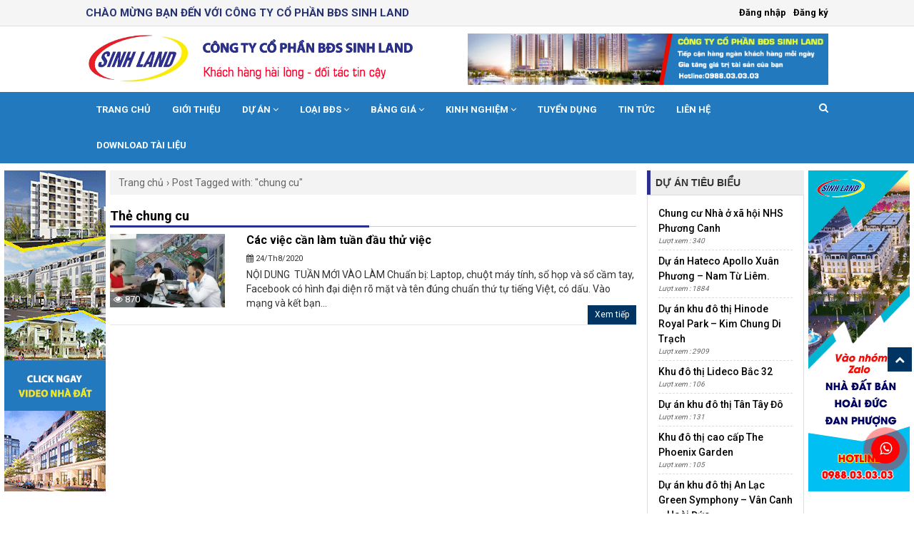

--- FILE ---
content_type: text/html; charset=UTF-8
request_url: https://sinhland.com.vn/tag/chung-cu/
body_size: 15061
content:
<!DOCTYPE html lang="vi" >
<head>
	<meta charset="UTF-8" />
	<meta content="width=device-width, initial-scale=1.0" name="viewport">
	<meta name="description" content="" />
	<title>
	Lưu trữ chung cu - BĐS SINH LAND	</title>
	<meta name="keywords" content="" />
	<meta name="robots" content="noodp,index,follow"/>
	<meta name='revisit-after' content='1 days' />
	<link rel="shortcut icon" href="https://sinhland.com.vn/wp-content/uploads/2020/08/favicon.png">
	
	<link href='https://fonts.googleapis.com/css?family=Roboto:400,300,500,700,900&subset=latin,vietnamese,latin-ext' rel='stylesheet' type='text/css'>
	<link rel="profile" href="" />
	<link rel="pingback" href="" />
	<link rel="stylesheet" type="text/css" href="https://sinhland.com.vn/wp-content/themes/default/css/jquery.mmenu.all.css">
			<!--[if lt IE 9]>
	<script src="https://sinhland.com.vn/wp-content/themes/default/js/html5.js" type="text/javascript"></script>
	<![endif]-->
	<link rel="stylesheet" type="text/css" href="https://sinhland.com.vn/wp-content/themes/default/css/jquery.mmenu.all.css">
	<script src="https://sinhland.com.vn/wp-content/themes/default/js/jquery.min.js" type="text/javascript"></script>
	<script src="https://sinhland.com.vn/wp-content/themes/default/js/jquery.mmenu.all.js" type="text/javascript"></script>
	<script>
	var ajaxurl = 'https://sinhland.com.vn/wp-admin/admin-ajax.php';
	</script>
		<script type="text/javascript">
	jQuery(document).ready(function( $ ) {
				$("#menu").mmenu({
					extensions: ['theme-dark'],
					navbars: { content: [ "prev", "searchfield", "close" ] },
					searchfield: {
					search: false,
					}
					},{
					"searchfield": {
						submit:true,
					form: {
					action: "/",
					method: "get"
					},
					input: {
					type: "text",
					name: "s",
					id: "searchform",
					
					}
					
					}
					});
			});
	</script>
	<meta name='robots' content='index, follow, max-image-preview:large, max-snippet:-1, max-video-preview:-1' />

	<!-- This site is optimized with the Yoast SEO plugin v26.8 - https://yoast.com/product/yoast-seo-wordpress/ -->
	<link rel="canonical" href="https://sinhland.com.vn/tag/chung-cu/" />
	<meta property="og:locale" content="vi_VN" />
	<meta property="og:type" content="article" />
	<meta property="og:title" content="Lưu trữ chung cu - BĐS SINH LAND" />
	<meta property="og:url" content="https://sinhland.com.vn/tag/chung-cu/" />
	<meta property="og:site_name" content="BĐS SINH LAND" />
	<meta name="twitter:card" content="summary_large_image" />
	<script type="application/ld+json" class="yoast-schema-graph">{"@context":"https://schema.org","@graph":[{"@type":"CollectionPage","@id":"https://sinhland.com.vn/tag/chung-cu/","url":"https://sinhland.com.vn/tag/chung-cu/","name":"Lưu trữ chung cu - BĐS SINH LAND","isPartOf":{"@id":"https://sinhland.com.vn/#website"},"primaryImageOfPage":{"@id":"https://sinhland.com.vn/tag/chung-cu/#primaryimage"},"image":{"@id":"https://sinhland.com.vn/tag/chung-cu/#primaryimage"},"thumbnailUrl":"https://sinhland.com.vn/wp-content/uploads/2020/08/hoc-viec.jpg","breadcrumb":{"@id":"https://sinhland.com.vn/tag/chung-cu/#breadcrumb"},"inLanguage":"vi"},{"@type":"ImageObject","inLanguage":"vi","@id":"https://sinhland.com.vn/tag/chung-cu/#primaryimage","url":"https://sinhland.com.vn/wp-content/uploads/2020/08/hoc-viec.jpg","contentUrl":"https://sinhland.com.vn/wp-content/uploads/2020/08/hoc-viec.jpg","width":960,"height":515},{"@type":"BreadcrumbList","@id":"https://sinhland.com.vn/tag/chung-cu/#breadcrumb","itemListElement":[{"@type":"ListItem","position":1,"name":"Trang chủ","item":"https://sinhland.com.vn/"},{"@type":"ListItem","position":2,"name":"chung cu"}]},{"@type":"WebSite","@id":"https://sinhland.com.vn/#website","url":"https://sinhland.com.vn/","name":"Công Ty Cổ Phần BĐS Sinh Land","description":"Đăng tin miễn phí","publisher":{"@id":"https://sinhland.com.vn/#organization"},"potentialAction":[{"@type":"SearchAction","target":{"@type":"EntryPoint","urlTemplate":"https://sinhland.com.vn/?s={search_term_string}"},"query-input":{"@type":"PropertyValueSpecification","valueRequired":true,"valueName":"search_term_string"}}],"inLanguage":"vi"},{"@type":"Organization","@id":"https://sinhland.com.vn/#organization","name":"BĐS Sinh Land","url":"https://sinhland.com.vn/","logo":{"@type":"ImageObject","inLanguage":"vi","@id":"https://sinhland.com.vn/#/schema/logo/image/","url":"https://sinhland.com.vn/wp-content/uploads/2020/08/lz.png","contentUrl":"https://sinhland.com.vn/wp-content/uploads/2020/08/lz.png","width":581,"height":221,"caption":"BĐS Sinh Land"},"image":{"@id":"https://sinhland.com.vn/#/schema/logo/image/"}}]}</script>
	<!-- / Yoast SEO plugin. -->


<link rel="alternate" type="application/rss+xml" title="Dòng thông tin BĐS SINH LAND &raquo;" href="https://sinhland.com.vn/feed/" />
<link rel="alternate" type="application/rss+xml" title="BĐS SINH LAND &raquo; Dòng bình luận" href="https://sinhland.com.vn/comments/feed/" />
<link rel="alternate" type="application/rss+xml" title="Dòng thông tin cho Thẻ BĐS SINH LAND &raquo; chung cu" href="https://sinhland.com.vn/tag/chung-cu/feed/" />
<style id='wp-img-auto-sizes-contain-inline-css' type='text/css'>
img:is([sizes=auto i],[sizes^="auto," i]){contain-intrinsic-size:3000px 1500px}
/*# sourceURL=wp-img-auto-sizes-contain-inline-css */
</style>
<style id='wp-emoji-styles-inline-css' type='text/css'>

	img.wp-smiley, img.emoji {
		display: inline !important;
		border: none !important;
		box-shadow: none !important;
		height: 1em !important;
		width: 1em !important;
		margin: 0 0.07em !important;
		vertical-align: -0.1em !important;
		background: none !important;
		padding: 0 !important;
	}
/*# sourceURL=wp-emoji-styles-inline-css */
</style>
<style id='wp-block-library-inline-css' type='text/css'>
:root{--wp-block-synced-color:#7a00df;--wp-block-synced-color--rgb:122,0,223;--wp-bound-block-color:var(--wp-block-synced-color);--wp-editor-canvas-background:#ddd;--wp-admin-theme-color:#007cba;--wp-admin-theme-color--rgb:0,124,186;--wp-admin-theme-color-darker-10:#006ba1;--wp-admin-theme-color-darker-10--rgb:0,107,160.5;--wp-admin-theme-color-darker-20:#005a87;--wp-admin-theme-color-darker-20--rgb:0,90,135;--wp-admin-border-width-focus:2px}@media (min-resolution:192dpi){:root{--wp-admin-border-width-focus:1.5px}}.wp-element-button{cursor:pointer}:root .has-very-light-gray-background-color{background-color:#eee}:root .has-very-dark-gray-background-color{background-color:#313131}:root .has-very-light-gray-color{color:#eee}:root .has-very-dark-gray-color{color:#313131}:root .has-vivid-green-cyan-to-vivid-cyan-blue-gradient-background{background:linear-gradient(135deg,#00d084,#0693e3)}:root .has-purple-crush-gradient-background{background:linear-gradient(135deg,#34e2e4,#4721fb 50%,#ab1dfe)}:root .has-hazy-dawn-gradient-background{background:linear-gradient(135deg,#faaca8,#dad0ec)}:root .has-subdued-olive-gradient-background{background:linear-gradient(135deg,#fafae1,#67a671)}:root .has-atomic-cream-gradient-background{background:linear-gradient(135deg,#fdd79a,#004a59)}:root .has-nightshade-gradient-background{background:linear-gradient(135deg,#330968,#31cdcf)}:root .has-midnight-gradient-background{background:linear-gradient(135deg,#020381,#2874fc)}:root{--wp--preset--font-size--normal:16px;--wp--preset--font-size--huge:42px}.has-regular-font-size{font-size:1em}.has-larger-font-size{font-size:2.625em}.has-normal-font-size{font-size:var(--wp--preset--font-size--normal)}.has-huge-font-size{font-size:var(--wp--preset--font-size--huge)}.has-text-align-center{text-align:center}.has-text-align-left{text-align:left}.has-text-align-right{text-align:right}.has-fit-text{white-space:nowrap!important}#end-resizable-editor-section{display:none}.aligncenter{clear:both}.items-justified-left{justify-content:flex-start}.items-justified-center{justify-content:center}.items-justified-right{justify-content:flex-end}.items-justified-space-between{justify-content:space-between}.screen-reader-text{border:0;clip-path:inset(50%);height:1px;margin:-1px;overflow:hidden;padding:0;position:absolute;width:1px;word-wrap:normal!important}.screen-reader-text:focus{background-color:#ddd;clip-path:none;color:#444;display:block;font-size:1em;height:auto;left:5px;line-height:normal;padding:15px 23px 14px;text-decoration:none;top:5px;width:auto;z-index:100000}html :where(.has-border-color){border-style:solid}html :where([style*=border-top-color]){border-top-style:solid}html :where([style*=border-right-color]){border-right-style:solid}html :where([style*=border-bottom-color]){border-bottom-style:solid}html :where([style*=border-left-color]){border-left-style:solid}html :where([style*=border-width]){border-style:solid}html :where([style*=border-top-width]){border-top-style:solid}html :where([style*=border-right-width]){border-right-style:solid}html :where([style*=border-bottom-width]){border-bottom-style:solid}html :where([style*=border-left-width]){border-left-style:solid}html :where(img[class*=wp-image-]){height:auto;max-width:100%}:where(figure){margin:0 0 1em}html :where(.is-position-sticky){--wp-admin--admin-bar--position-offset:var(--wp-admin--admin-bar--height,0px)}@media screen and (max-width:600px){html :where(.is-position-sticky){--wp-admin--admin-bar--position-offset:0px}}

/*# sourceURL=wp-block-library-inline-css */
</style><style id='global-styles-inline-css' type='text/css'>
:root{--wp--preset--aspect-ratio--square: 1;--wp--preset--aspect-ratio--4-3: 4/3;--wp--preset--aspect-ratio--3-4: 3/4;--wp--preset--aspect-ratio--3-2: 3/2;--wp--preset--aspect-ratio--2-3: 2/3;--wp--preset--aspect-ratio--16-9: 16/9;--wp--preset--aspect-ratio--9-16: 9/16;--wp--preset--color--black: #000000;--wp--preset--color--cyan-bluish-gray: #abb8c3;--wp--preset--color--white: #ffffff;--wp--preset--color--pale-pink: #f78da7;--wp--preset--color--vivid-red: #cf2e2e;--wp--preset--color--luminous-vivid-orange: #ff6900;--wp--preset--color--luminous-vivid-amber: #fcb900;--wp--preset--color--light-green-cyan: #7bdcb5;--wp--preset--color--vivid-green-cyan: #00d084;--wp--preset--color--pale-cyan-blue: #8ed1fc;--wp--preset--color--vivid-cyan-blue: #0693e3;--wp--preset--color--vivid-purple: #9b51e0;--wp--preset--gradient--vivid-cyan-blue-to-vivid-purple: linear-gradient(135deg,rgb(6,147,227) 0%,rgb(155,81,224) 100%);--wp--preset--gradient--light-green-cyan-to-vivid-green-cyan: linear-gradient(135deg,rgb(122,220,180) 0%,rgb(0,208,130) 100%);--wp--preset--gradient--luminous-vivid-amber-to-luminous-vivid-orange: linear-gradient(135deg,rgb(252,185,0) 0%,rgb(255,105,0) 100%);--wp--preset--gradient--luminous-vivid-orange-to-vivid-red: linear-gradient(135deg,rgb(255,105,0) 0%,rgb(207,46,46) 100%);--wp--preset--gradient--very-light-gray-to-cyan-bluish-gray: linear-gradient(135deg,rgb(238,238,238) 0%,rgb(169,184,195) 100%);--wp--preset--gradient--cool-to-warm-spectrum: linear-gradient(135deg,rgb(74,234,220) 0%,rgb(151,120,209) 20%,rgb(207,42,186) 40%,rgb(238,44,130) 60%,rgb(251,105,98) 80%,rgb(254,248,76) 100%);--wp--preset--gradient--blush-light-purple: linear-gradient(135deg,rgb(255,206,236) 0%,rgb(152,150,240) 100%);--wp--preset--gradient--blush-bordeaux: linear-gradient(135deg,rgb(254,205,165) 0%,rgb(254,45,45) 50%,rgb(107,0,62) 100%);--wp--preset--gradient--luminous-dusk: linear-gradient(135deg,rgb(255,203,112) 0%,rgb(199,81,192) 50%,rgb(65,88,208) 100%);--wp--preset--gradient--pale-ocean: linear-gradient(135deg,rgb(255,245,203) 0%,rgb(182,227,212) 50%,rgb(51,167,181) 100%);--wp--preset--gradient--electric-grass: linear-gradient(135deg,rgb(202,248,128) 0%,rgb(113,206,126) 100%);--wp--preset--gradient--midnight: linear-gradient(135deg,rgb(2,3,129) 0%,rgb(40,116,252) 100%);--wp--preset--font-size--small: 13px;--wp--preset--font-size--medium: 20px;--wp--preset--font-size--large: 36px;--wp--preset--font-size--x-large: 42px;--wp--preset--spacing--20: 0.44rem;--wp--preset--spacing--30: 0.67rem;--wp--preset--spacing--40: 1rem;--wp--preset--spacing--50: 1.5rem;--wp--preset--spacing--60: 2.25rem;--wp--preset--spacing--70: 3.38rem;--wp--preset--spacing--80: 5.06rem;--wp--preset--shadow--natural: 6px 6px 9px rgba(0, 0, 0, 0.2);--wp--preset--shadow--deep: 12px 12px 50px rgba(0, 0, 0, 0.4);--wp--preset--shadow--sharp: 6px 6px 0px rgba(0, 0, 0, 0.2);--wp--preset--shadow--outlined: 6px 6px 0px -3px rgb(255, 255, 255), 6px 6px rgb(0, 0, 0);--wp--preset--shadow--crisp: 6px 6px 0px rgb(0, 0, 0);}:where(.is-layout-flex){gap: 0.5em;}:where(.is-layout-grid){gap: 0.5em;}body .is-layout-flex{display: flex;}.is-layout-flex{flex-wrap: wrap;align-items: center;}.is-layout-flex > :is(*, div){margin: 0;}body .is-layout-grid{display: grid;}.is-layout-grid > :is(*, div){margin: 0;}:where(.wp-block-columns.is-layout-flex){gap: 2em;}:where(.wp-block-columns.is-layout-grid){gap: 2em;}:where(.wp-block-post-template.is-layout-flex){gap: 1.25em;}:where(.wp-block-post-template.is-layout-grid){gap: 1.25em;}.has-black-color{color: var(--wp--preset--color--black) !important;}.has-cyan-bluish-gray-color{color: var(--wp--preset--color--cyan-bluish-gray) !important;}.has-white-color{color: var(--wp--preset--color--white) !important;}.has-pale-pink-color{color: var(--wp--preset--color--pale-pink) !important;}.has-vivid-red-color{color: var(--wp--preset--color--vivid-red) !important;}.has-luminous-vivid-orange-color{color: var(--wp--preset--color--luminous-vivid-orange) !important;}.has-luminous-vivid-amber-color{color: var(--wp--preset--color--luminous-vivid-amber) !important;}.has-light-green-cyan-color{color: var(--wp--preset--color--light-green-cyan) !important;}.has-vivid-green-cyan-color{color: var(--wp--preset--color--vivid-green-cyan) !important;}.has-pale-cyan-blue-color{color: var(--wp--preset--color--pale-cyan-blue) !important;}.has-vivid-cyan-blue-color{color: var(--wp--preset--color--vivid-cyan-blue) !important;}.has-vivid-purple-color{color: var(--wp--preset--color--vivid-purple) !important;}.has-black-background-color{background-color: var(--wp--preset--color--black) !important;}.has-cyan-bluish-gray-background-color{background-color: var(--wp--preset--color--cyan-bluish-gray) !important;}.has-white-background-color{background-color: var(--wp--preset--color--white) !important;}.has-pale-pink-background-color{background-color: var(--wp--preset--color--pale-pink) !important;}.has-vivid-red-background-color{background-color: var(--wp--preset--color--vivid-red) !important;}.has-luminous-vivid-orange-background-color{background-color: var(--wp--preset--color--luminous-vivid-orange) !important;}.has-luminous-vivid-amber-background-color{background-color: var(--wp--preset--color--luminous-vivid-amber) !important;}.has-light-green-cyan-background-color{background-color: var(--wp--preset--color--light-green-cyan) !important;}.has-vivid-green-cyan-background-color{background-color: var(--wp--preset--color--vivid-green-cyan) !important;}.has-pale-cyan-blue-background-color{background-color: var(--wp--preset--color--pale-cyan-blue) !important;}.has-vivid-cyan-blue-background-color{background-color: var(--wp--preset--color--vivid-cyan-blue) !important;}.has-vivid-purple-background-color{background-color: var(--wp--preset--color--vivid-purple) !important;}.has-black-border-color{border-color: var(--wp--preset--color--black) !important;}.has-cyan-bluish-gray-border-color{border-color: var(--wp--preset--color--cyan-bluish-gray) !important;}.has-white-border-color{border-color: var(--wp--preset--color--white) !important;}.has-pale-pink-border-color{border-color: var(--wp--preset--color--pale-pink) !important;}.has-vivid-red-border-color{border-color: var(--wp--preset--color--vivid-red) !important;}.has-luminous-vivid-orange-border-color{border-color: var(--wp--preset--color--luminous-vivid-orange) !important;}.has-luminous-vivid-amber-border-color{border-color: var(--wp--preset--color--luminous-vivid-amber) !important;}.has-light-green-cyan-border-color{border-color: var(--wp--preset--color--light-green-cyan) !important;}.has-vivid-green-cyan-border-color{border-color: var(--wp--preset--color--vivid-green-cyan) !important;}.has-pale-cyan-blue-border-color{border-color: var(--wp--preset--color--pale-cyan-blue) !important;}.has-vivid-cyan-blue-border-color{border-color: var(--wp--preset--color--vivid-cyan-blue) !important;}.has-vivid-purple-border-color{border-color: var(--wp--preset--color--vivid-purple) !important;}.has-vivid-cyan-blue-to-vivid-purple-gradient-background{background: var(--wp--preset--gradient--vivid-cyan-blue-to-vivid-purple) !important;}.has-light-green-cyan-to-vivid-green-cyan-gradient-background{background: var(--wp--preset--gradient--light-green-cyan-to-vivid-green-cyan) !important;}.has-luminous-vivid-amber-to-luminous-vivid-orange-gradient-background{background: var(--wp--preset--gradient--luminous-vivid-amber-to-luminous-vivid-orange) !important;}.has-luminous-vivid-orange-to-vivid-red-gradient-background{background: var(--wp--preset--gradient--luminous-vivid-orange-to-vivid-red) !important;}.has-very-light-gray-to-cyan-bluish-gray-gradient-background{background: var(--wp--preset--gradient--very-light-gray-to-cyan-bluish-gray) !important;}.has-cool-to-warm-spectrum-gradient-background{background: var(--wp--preset--gradient--cool-to-warm-spectrum) !important;}.has-blush-light-purple-gradient-background{background: var(--wp--preset--gradient--blush-light-purple) !important;}.has-blush-bordeaux-gradient-background{background: var(--wp--preset--gradient--blush-bordeaux) !important;}.has-luminous-dusk-gradient-background{background: var(--wp--preset--gradient--luminous-dusk) !important;}.has-pale-ocean-gradient-background{background: var(--wp--preset--gradient--pale-ocean) !important;}.has-electric-grass-gradient-background{background: var(--wp--preset--gradient--electric-grass) !important;}.has-midnight-gradient-background{background: var(--wp--preset--gradient--midnight) !important;}.has-small-font-size{font-size: var(--wp--preset--font-size--small) !important;}.has-medium-font-size{font-size: var(--wp--preset--font-size--medium) !important;}.has-large-font-size{font-size: var(--wp--preset--font-size--large) !important;}.has-x-large-font-size{font-size: var(--wp--preset--font-size--x-large) !important;}
/*# sourceURL=global-styles-inline-css */
</style>

<style id='classic-theme-styles-inline-css' type='text/css'>
/*! This file is auto-generated */
.wp-block-button__link{color:#fff;background-color:#32373c;border-radius:9999px;box-shadow:none;text-decoration:none;padding:calc(.667em + 2px) calc(1.333em + 2px);font-size:1.125em}.wp-block-file__button{background:#32373c;color:#fff;text-decoration:none}
/*# sourceURL=/wp-includes/css/classic-themes.min.css */
</style>
<link rel='stylesheet' id='contact-form-7-css' href='https://sinhland.com.vn/wp-content/plugins/contact-form-7/includes/css/styles.css?ver=6.1.4' type='text/css' media='all' />
<link rel='stylesheet' id='kk-star-ratings-css' href='https://sinhland.com.vn/wp-content/plugins/kk-star-ratings/src/core/public/css/kk-star-ratings.css?ver=5.4.10.3' type='text/css' media='all' />
<link rel='stylesheet' id='fl-style-css' href='https://sinhland.com.vn/wp-content/themes/default/style.css?ver=all' type='text/css' media='all' />
<link rel='stylesheet' id='fl-bx-css-css' href='https://sinhland.com.vn/wp-content/themes/default/plugin/bxslider/jquery.bxslider.css?ver=6.9' type='text/css' media='all' />
<link rel='stylesheet' id='fl-bootstrap-css-css' href='https://sinhland.com.vn/wp-content/themes/default/css/bootstrap.min.css?ver=6.9' type='text/css' media='all' />
<link rel='stylesheet' id='fl-fontawesome-css' href='https://sinhland.com.vn/wp-content/themes/default/css/font-awesome.min.css?ver=6.9' type='text/css' media='all' />
<link rel='stylesheet' id='fl-main-css' href='https://sinhland.com.vn/wp-content/themes/default/css/main.css?ver=6.9' type='text/css' media='all' />
<link rel='stylesheet' id='fl-screen-css' href='https://sinhland.com.vn/wp-content/themes/default/css/fl_screen.css?ver=6.9' type='text/css' media='all' />
<link rel='stylesheet' id='fl-owl-css-css' href='https://sinhland.com.vn/wp-content/themes/default/css/owl.carousel.min.css?ver=6.9' type='text/css' media='all' />
<link rel='stylesheet' id='fl-acc-css' href='https://sinhland.com.vn/wp-content/themes/default/account/account.css?ver=6.9' type='text/css' media='all' />
<script type="text/javascript" id="image-watermark-no-right-click-js-before">
/* <![CDATA[ */
var iwArgsNoRightClick = {"rightclick":"N","draganddrop":"N","devtools":"Y","enableToast":"Y","toastMessage":"This content is protected"};

//# sourceURL=image-watermark-no-right-click-js-before
/* ]]> */
</script>
<script type="text/javascript" src="https://sinhland.com.vn/wp-content/plugins/image-watermark/js/no-right-click.js?ver=2.0.4" id="image-watermark-no-right-click-js"></script>
<script type="text/javascript" src="https://sinhland.com.vn/wp-includes/js/jquery/jquery.min.js?ver=3.7.1" id="jquery-core-js"></script>
<script type="text/javascript" src="https://sinhland.com.vn/wp-includes/js/jquery/jquery-migrate.min.js?ver=3.4.1" id="jquery-migrate-js"></script>
<link rel="https://api.w.org/" href="https://sinhland.com.vn/wp-json/" /><link rel="alternate" title="JSON" type="application/json" href="https://sinhland.com.vn/wp-json/wp/v2/tags/59" /><link rel="EditURI" type="application/rsd+xml" title="RSD" href="https://sinhland.com.vn/xmlrpc.php?rsd" />
<meta name="generator" content="WordPress 6.9" />
<script type="text/javascript">
           var ajaxurl = "https://sinhland.com.vn/wp-admin/admin-ajax.php";
         </script><style type="text/css">.recentcomments a{display:inline !important;padding:0 !important;margin:0 !important;}</style>	<!-- Global site tag (gtag.js) - Google Analytics -->
<script async src="https://www.googletagmanager.com/gtag/js?id=UA-177280485-1"></script>
<script>
  window.dataLayer = window.dataLayer || [];
  function gtag(){dataLayer.push(arguments);}
  gtag('js', new Date());

  gtag('config', 'UA-177280485-1');
</script>
<style>
	.zchat.opened,.zchat .title {
    bottom: 10px;
    display: none!important;
}
</style>
	<!-- Google tag (gtag.js) -->
<script async src="https://www.googletagmanager.com/gtag/js?id=G-5H1N3CP7LD"></script>
<script>
  window.dataLayer = window.dataLayer || [];
  function gtag(){dataLayer.push(arguments);}
  gtag('js', new Date());

  gtag('config', 'G-5H1N3CP7LD');
</script>
</head>
<body data-rsssl=1 class="archive tag tag-chung-cu tag-59 wp-theme-default">
<div id="fb-root"></div>
<script async defer crossorigin="anonymous" src="https://connect.facebook.net/vi_VN/sdk.js#xfbml=1&version=v17.0" nonce="CmfOVr6Z"></script>
	<div class="headline">
		<div class="container">
		<div class="row">
			<div class="col-md-6">
				<h3 class="head-title">CHÀO MỪNG BẠN ĐẾN VỚI CÔNG TY CỔ PHẦN BĐS SINH LAND</h3>
			</div>
			<div class="col-md-6">
				<div id="page" class="hidden-md hidden-lg">
					<div class="container">
						<div class="header">
							<a href="#menu"><span><i class="fa fa-bars"></i></span></a>
						</div>
					</div>
				</div>
				<div class="acc_box">
					<ul>
														<li><a href="https://sinhland.com.vn/dang-nhap">Đăng nhập</a></li>
							<li><a href="https://sinhland.com.vn/dang-ky">Đăng ký</a></li>
											</ul>
				</div>
			</div>
		</div>
		</div>
	</div>
	<div class="banner_top">
		<div class="container">
			<div class="row">
				<div class="col-md-2 col-xs-3">
					<div class="site_logo">
						<a href="https://sinhland.com.vn/"><img class="img-responsive" src="https://sinhland.com.vn/wp-content/uploads/2020/08/lz.png" alt="BĐS SINH LAND"></a>
					</div>
				</div>
				<div class="col-md-4 col-xs-4 hidden-xs hidden-sm">
					<div class="slogan">
						<img src="https://sinhland.com.vn/wp-content/uploads/2022/06/slogan-1.png" alt="slogan" class="img-responsive">
					</div>
				</div>
				<div class="col-md-6 col-xs-9">
					<div class="head_banner">
												<a href="http://zalo.me/84988030303"> 
						  <img src="https://sinhland.com.vn/wp-content/uploads/2022/07/head_banner.png" alt="banner_top" class="img-responsive">
					    </a>
					</div>
				</div>
			</div>
		</div>
	</div>
	<div id="header">
		<div class="container">
			<div class="row">
				
				 
				<div class="col-md-11">
					<nav id="topmenu" class="navbar navbar-default ">
						 
							<div id="bsmenu" class="collapse navbar-collapse"><ul id="menu-primary-menu" class="nav navbar-nav"><li id="menu-item-262" class="menu-item menu-item-type-post_type menu-item-object-page menu-item-home menu-item-262"><a title="Trang chủ" href="https://sinhland.com.vn/">Trang chủ</a></li>
<li id="menu-item-263" class="menu-item menu-item-type-post_type menu-item-object-page menu-item-263"><a title="Giới thiệu" href="https://sinhland.com.vn/gioi-thieu/">Giới thiệu</a></li>
<li id="menu-item-302" class="menu-item menu-item-type-post_type menu-item-object-page menu-item-has-children menu-item-302 dropdown"><a title="Dự án" href="https://sinhland.com.vn/du-an/" data-toggle="dropdown" class="dropdown-toggle" aria-haspopup="true">Dự án <span class="fa fa-angle-down"></span></a>
<ul role="menu" class=" dropdown-menu">
	<li id="menu-item-407" class="menu-item menu-item-type-post_type menu-item-object-duan menu-item-407"><a title="Dự án Kim Chung Di Trạch" href="https://sinhland.com.vn/du-an/du-an-kim-chung-di-trach/">Dự án Kim Chung Di Trạch</a></li>
	<li id="menu-item-408" class="menu-item menu-item-type-post_type menu-item-object-duan menu-item-408"><a title="Khu đô thị cao cấp The Phoenix Garden" href="https://sinhland.com.vn/du-an/khu-do-cao-cap-the-phoenix-garden/">Khu đô thị cao cấp The Phoenix Garden</a></li>
	<li id="menu-item-303" class="menu-item menu-item-type-post_type menu-item-object-duan menu-item-303"><a title="Dự án khu đô thị An Lạc Green Symphony – Vân Canh – Hoài Đức." href="https://sinhland.com.vn/du-an/du-an-khu-do-thi-van-canh-an-lac-green-shymphony/">Dự án khu đô thị An Lạc Green Symphony – Vân Canh – Hoài Đức.</a></li>
	<li id="menu-item-409" class="menu-item menu-item-type-post_type menu-item-object-duan menu-item-409"><a title="Khu Đô Thị Vườn Cam" href="https://sinhland.com.vn/du-an/khu-do-thi-vuon-cam/">Khu Đô Thị Vườn Cam</a></li>
	<li id="menu-item-304" class="menu-item menu-item-type-post_type menu-item-object-duan menu-item-304"><a title="Dự án Vân Canh HUD" href="https://sinhland.com.vn/du-an/du-an-van-canh-hud/">Dự án Vân Canh HUD</a></li>
	<li id="menu-item-305" class="menu-item menu-item-type-post_type menu-item-object-duan menu-item-305"><a title="Khu đô thị Lideco Bắc 32" href="https://sinhland.com.vn/du-an/khu-do-thi-lideco-bac-32/">Khu đô thị Lideco Bắc 32</a></li>
	<li id="menu-item-306" class="menu-item menu-item-type-post_type menu-item-object-duan menu-item-306"><a title="Khu đô thị Nam 32" href="https://sinhland.com.vn/du-an/khu-do-thi-nam-32/">Khu đô thị Nam 32</a></li>
	<li id="menu-item-307" class="menu-item menu-item-type-post_type menu-item-object-duan menu-item-307"><a title="Dự án khu đô thị Tân Tây Đô" href="https://sinhland.com.vn/du-an/khu-do-thi-tan-tay-do/">Dự án khu đô thị Tân Tây Đô</a></li>
	<li id="menu-item-308" class="menu-item menu-item-type-post_type menu-item-object-duan menu-item-308"><a title="Khu đô thị Geleximco Lê Trọng Tấn" href="https://sinhland.com.vn/du-an/khu-do-thi-geleximco-le-trong-tan/">Khu đô thị Geleximco Lê Trọng Tấn</a></li>
</ul>
</li>
<li id="menu-item-3786" class="menu-item menu-item-type-custom menu-item-object-custom menu-item-has-children menu-item-3786 dropdown"><a title="Loại BĐS" href="#" data-toggle="dropdown" class="dropdown-toggle" aria-haspopup="true">Loại BĐS <span class="fa fa-angle-down"></span></a>
<ul role="menu" class=" dropdown-menu">
	<li id="menu-item-8168" class="menu-item menu-item-type-taxonomy menu-item-object-duan_cat menu-item-8168"><a title="BĐS cho thuê" href="https://sinhland.com.vn/duan_cat/bds-cho-thue/">BĐS cho thuê</a></li>
	<li id="menu-item-3830" class="menu-item menu-item-type-taxonomy menu-item-object-duan_cat menu-item-3830"><a title="Chung cư" href="https://sinhland.com.vn/duan_cat/chung-cu/">Chung cư</a></li>
	<li id="menu-item-3788" class="menu-item menu-item-type-taxonomy menu-item-object-duan_cat menu-item-3788"><a title="Đất dịch vụ" href="https://sinhland.com.vn/duan_cat/dat-dich-vu/">Đất dịch vụ</a></li>
	<li id="menu-item-3789" class="menu-item menu-item-type-taxonomy menu-item-object-duan_cat menu-item-3789"><a title="Đất Đấu Giá" href="https://sinhland.com.vn/duan_cat/dat-dau-gia/">Đất Đấu Giá</a></li>
	<li id="menu-item-3792" class="menu-item menu-item-type-taxonomy menu-item-object-duan_cat menu-item-3792"><a title="Đất nền dự án" href="https://sinhland.com.vn/duan_cat/dat-nen-du-an/">Đất nền dự án</a></li>
	<li id="menu-item-3787" class="menu-item menu-item-type-taxonomy menu-item-object-duan_cat menu-item-3787"><a title="Đất thổ cư" href="https://sinhland.com.vn/duan_cat/dat-tho-cu/">Đất thổ cư</a></li>
	<li id="menu-item-3791" class="menu-item menu-item-type-taxonomy menu-item-object-duan_cat menu-item-3791"><a title="Liền kề - Biệt thự" href="https://sinhland.com.vn/duan_cat/lien-ke/">Liền kề &#8211; Biệt thự</a></li>
	<li id="menu-item-3793" class="menu-item menu-item-type-taxonomy menu-item-object-duan_cat menu-item-3793"><a title="Nhà mặt phố" href="https://sinhland.com.vn/duan_cat/nha-mat-pho/">Nhà mặt phố</a></li>
	<li id="menu-item-3790" class="menu-item menu-item-type-taxonomy menu-item-object-duan_cat menu-item-3790"><a title="Nhà trong ngõ" href="https://sinhland.com.vn/duan_cat/nha-trong-ngo/">Nhà trong ngõ</a></li>
</ul>
</li>
<li id="menu-item-418" class="menu-item menu-item-type-custom menu-item-object-custom menu-item-has-children menu-item-418 dropdown"><a title="Bảng giá" href="#" data-toggle="dropdown" class="dropdown-toggle" aria-haspopup="true">Bảng giá <span class="fa fa-angle-down"></span></a>
<ul role="menu" class=" dropdown-menu">
	<li id="menu-item-419" class="menu-item menu-item-type-post_type menu-item-object-page menu-item-419"><a title="Bảng giá thổ cư" href="https://sinhland.com.vn/bang-gia-tho-cu/">Bảng giá thổ cư</a></li>
	<li id="menu-item-420" class="menu-item menu-item-type-post_type menu-item-object-page menu-item-420"><a title="Bảng giá dự án" href="https://sinhland.com.vn/bang-gia-du-an/">Bảng giá dự án</a></li>
	<li id="menu-item-472" class="menu-item menu-item-type-taxonomy menu-item-object-category menu-item-has-children menu-item-472 dropdown"><a title="Danh sách tin đăng" href="https://sinhland.com.vn/category/danh-sach-tin-dang/">Danh sách tin đăng</a>
	<ul role="menu" class=" dropdown-menu">
		<li id="menu-item-502" class="menu-item menu-item-type-taxonomy menu-item-object-category menu-item-502"><a title="Tin đăng nhà đất thổ cư" href="https://sinhland.com.vn/category/tin-dang-nha-dat-tho-cu/">Tin đăng nhà đất thổ cư</a></li>
		<li id="menu-item-503" class="menu-item menu-item-type-taxonomy menu-item-object-category menu-item-503"><a title="Tin đăng đất phân lô dịch vụ đấu giá" href="https://sinhland.com.vn/category/tin-dang-dat-dich-vu-dau-gia/">Tin đăng đất phân lô dịch vụ đấu giá</a></li>
		<li id="menu-item-504" class="menu-item menu-item-type-taxonomy menu-item-object-category menu-item-504"><a title="Tin đăng đất dự án liền kề biệt thự" href="https://sinhland.com.vn/category/tin-dang-du-an-lien-ke-biet-thu/">Tin đăng đất dự án liền kề biệt thự</a></li>
	</ul>
</li>
</ul>
</li>
<li id="menu-item-266" class="menu-item menu-item-type-taxonomy menu-item-object-category menu-item-has-children menu-item-266 dropdown"><a title="Kinh nghiệm" href="https://sinhland.com.vn/category/kinh-nghiem/" data-toggle="dropdown" class="dropdown-toggle" aria-haspopup="true">Kinh nghiệm <span class="fa fa-angle-down"></span></a>
<ul role="menu" class=" dropdown-menu">
	<li id="menu-item-265" class="menu-item menu-item-type-taxonomy menu-item-object-category menu-item-265"><a title="Kiến thức phong thủy" href="https://sinhland.com.vn/category/kien-thuc-phong-thuy/">Kiến thức phong thủy</a></li>
	<li id="menu-item-428" class="menu-item menu-item-type-taxonomy menu-item-object-category menu-item-428"><a title="Kinh nghiệm mua bán" href="https://sinhland.com.vn/category/knmua-ban/">Kinh nghiệm mua bán</a></li>
	<li id="menu-item-13817" class="menu-item menu-item-type-post_type menu-item-object-page menu-item-13817"><a title="Xem phong thủy" href="https://sinhland.com.vn/xem-phong-thuy/">Xem phong thủy</a></li>
	<li id="menu-item-14150" class="menu-item menu-item-type-post_type menu-item-object-page menu-item-14150"><a title="Công cụ tính lãi suất vay" href="https://sinhland.com.vn/cong-cu-tinh-lai-suat-vay/">Công cụ tính lãi suất vay</a></li>
</ul>
</li>
<li id="menu-item-264" class="menu-item menu-item-type-taxonomy menu-item-object-category menu-item-264"><a title="Tuyển dụng" href="https://sinhland.com.vn/category/tuyen-dung/">Tuyển dụng</a></li>
<li id="menu-item-312" class="menu-item menu-item-type-taxonomy menu-item-object-category menu-item-312"><a title="Tin tức" href="https://sinhland.com.vn/category/tin-tuc/">Tin tức</a></li>
<li id="menu-item-155" class="menu-item menu-item-type-post_type menu-item-object-page menu-item-155"><a title="Liên hệ" href="https://sinhland.com.vn/lien-he/">Liên hệ</a></li>
<li id="menu-item-7112" class="menu-item menu-item-type-taxonomy menu-item-object-category menu-item-7112"><a title="Download tài liệu" href="https://sinhland.com.vn/category/download-tai-lieu/">Download tài liệu</a></li>
</ul></div>					 
					</nav>
				</div>
				<div class="col-sm-1 col-md-1 search_box">
					
					    <div>
					    	<label><i class="fa fa-search"></i></label>
					    	<div class="box_hover">
					    		<form action="https://sinhland.com.vn/" id="searchform" method="get">
						    		<input type="text" id="s" name="s" value="" />
						        	<input type="submit" value="" id="searchsubmit" />
					        	</form>
					    	</div>
					        
					    </div>
					
				</div>
			</div>
		</div>
	</div>
	<!--end header-->
	<div id="main_body">
		<div class="full">
    <div class="chia-15">
                <a href="https://sinhland.com.vn/video/">
            <img src="https://sinhland.com.vn/wp-content/uploads/2023/07/Untitled-2.gif" alt="Banner trái">
        </a>
    </div>
    <div class="chia-70">
        <div class="col-md-12" id="main-content">
            <div class="row">
                <div class="col-md-9 content_col">
                    <div class="beacrum">
                        <div class="row">
                            <ul class="clearfix"><li><a href="https://sinhland.com.vn">Trang chủ</a></li> <li class="separator">&rsaquo;</li> <li class="current">Post Tagged with: &quot;chung cu&quot;</li></ul>                        </div>
                    </div>
                                                            <h2 class="page-title">
Thẻ chung cu</h2>
                                        <div class="col-post posts">
                                                <div class="post_ft">
        <div class="row">
        <div class="col-md-3 ">
            <div class="thumb">
                <img width="470" height="300" src="https://sinhland.com.vn/wp-content/uploads/2020/08/hoc-viec-470x300.jpg" class="img-responsive wp-post-image" alt="" decoding="async" fetchpriority="high" />                <div class="view_count"><i class="fa fa-eye"></i> 870</div>
            </div>
        </div>
        <div class="col-sm-9 post_desc_cat">
            <div class="inner">
                <h3 class="posttitle"><a href="https://sinhland.com.vn/cac-viec-can-lam-tuan-dau-thu-viec/">Các việc cần làm tuần đầu thử việc</a></h3>
                <p class="date"> <i class="fa fa-calendar"></i> 24/Th8/2020</p>
            </div>
            <p class="post_text">
                 NỘI DUNG  TUẦN MỚI VÀO LÀM Chuẩn bị: Laptop, chuột máy tính, sổ họp và sổ cầm tay, Facebook có hình đại diện rõ mặt và tên đúng chuẩn thứ tự tiếng Việt, có dấu. Vào mạng và kết bạn...            </p>
            
        </div>
        <button class="btn-xemtiep"><a href="https://sinhland.com.vn/cac-viec-can-lam-tuan-dau-thu-viec/">Xem tiếp</a></button>
    </div>
</div>                                            </div>
                    <div class="paginate">
                                            </div>
                                    </div>
                <div class="col-md-3 sidebar_col">
                    <div class="sb_content">
      <div class="title_primary">Dự án tiêu biểu</div>
    <div class="sb_box newest">
        <div class="media_posts posts">
                                        <a class="post media_short" href="https://sinhland.com.vn/du-an/chung-cu-nha-o-xa-hoi-nhs-phuong-canh/">
    <div class="post_desc media-heading">
        <h4 class="title_short">Chung cư Nhà ở xã hội NHS Phương Canh</h4>
        <p class="psv">Lượt xem : 340</p>
    </div>
</a>

                            <a class="post media_short" href="https://sinhland.com.vn/du-an/du-an-hateco-apollo-xuan-phuong-nam-tu-liem/">
    <div class="post_desc media-heading">
        <h4 class="title_short">Dự án Hateco Apollo Xuân Phương &#8211; Nam Từ Liêm.</h4>
        <p class="psv">Lượt xem : 1884</p>
    </div>
</a>

                            <a class="post media_short" href="https://sinhland.com.vn/du-an/du-an-khu-do-thi-hinode-royal-park-kim-chung-di-trach/">
    <div class="post_desc media-heading">
        <h4 class="title_short">Dự án khu đô thị Hinode Royal Park &#8211; Kim Chung Di Trạch</h4>
        <p class="psv">Lượt xem : 2909</p>
    </div>
</a>

                            <a class="post media_short" href="https://sinhland.com.vn/du-an/khu-do-thi-lideco-bac-32/">
    <div class="post_desc media-heading">
        <h4 class="title_short">Khu đô thị Lideco Bắc 32</h4>
        <p class="psv">Lượt xem : 106</p>
    </div>
</a>

                            <a class="post media_short" href="https://sinhland.com.vn/du-an/khu-do-thi-tan-tay-do/">
    <div class="post_desc media-heading">
        <h4 class="title_short">Dự án khu đô thị Tân Tây Đô</h4>
        <p class="psv">Lượt xem : 131</p>
    </div>
</a>

                            <a class="post media_short" href="https://sinhland.com.vn/du-an/khu-do-cao-cap-the-phoenix-garden/">
    <div class="post_desc media-heading">
        <h4 class="title_short">Khu đô thị cao cấp The Phoenix Garden</h4>
        <p class="psv">Lượt xem : 105</p>
    </div>
</a>

                            <a class="post media_short" href="https://sinhland.com.vn/du-an/du-an-khu-do-thi-van-canh-an-lac-green-shymphony/">
    <div class="post_desc media-heading">
        <h4 class="title_short">Dự án khu đô thị An Lạc Green Symphony &#8211; Vân Canh &#8211; Hoài Đức.</h4>
        <p class="psv">Lượt xem : 138</p>
    </div>
</a>

                            <a class="post media_short" href="https://sinhland.com.vn/du-an/dat-dau-gia-cay-sung-song-phuong-dan-phuong/">
    <div class="post_desc media-heading">
        <h4 class="title_short">Đất đấu giá Cây Sung, Song Phượng, Đan Phượng</h4>
        <p class="psv">Lượt xem : 4159</p>
    </div>
</a>

                    </div>
    </div>
         <div class="title_primary">Bài viết mới</div>
    <div class="sb_box newest">
        <div class="media_posts posts">
                                        <a class="post media_short" href="https://sinhland.com.vn/nguon-cung-nha-o-doi-dao-nhung-mat-can-doi/">
    <div class="post_desc media-heading">
        <h4 class="title_short">Nguồn cung nhà ở dồi dào nhưng mất cân đối</h4>
        <p class="psv">Lượt xem : 14</p>
    </div>
</a>

                            <a class="post media_short" href="https://sinhland.com.vn/gia-can-ho-ha-noi-tang-hon-200-sau-5-nam-da-tang-cham-lai-nhung-kho-giam/">
    <div class="post_desc media-heading">
        <h4 class="title_short">Giá căn hộ Hà Nội tăng hơn 200% sau 5 năm: Đà tăng chậm lại nhưng khó giảm</h4>
        <p class="psv">Lượt xem : 20</p>
    </div>
</a>

                            <a class="post media_short" href="https://sinhland.com.vn/het-thoi-dau-co-luot-song-bat-dong-san/">
    <div class="post_desc media-heading">
        <h4 class="title_short">Hết thời đầu cơ, lướt sóng bất động sản</h4>
        <p class="psv">Lượt xem : 9</p>
    </div>
</a>

                            <a class="post media_short" href="https://sinhland.com.vn/bang-gia-dat-moi-ap-dung-tu-ngay-1-1-2026-ky-vong-tu-mot-buoc-di-lon/">
    <div class="post_desc media-heading">
        <h4 class="title_short">Bảng giá đất mới áp dụng từ ngày 1-1-2026: Kỳ vọng từ một bước đi lớn</h4>
        <p class="psv">Lượt xem : 16</p>
    </div>
</a>

                            <a class="post media_short" href="https://sinhland.com.vn/tang-muc-dat-coc-dau-gia-dat-len-toi-50/">
    <div class="post_desc media-heading">
        <h4 class="title_short">Tăng mức đặt cọc đấu giá đất lên tới 50%</h4>
        <p class="psv">Lượt xem : 10</p>
    </div>
</a>

                            <a class="post media_short" href="https://sinhland.com.vn/checklist-phap-ly-mua-nha-tram-troi-hoai-duc/">
    <div class="post_desc media-heading">
        <h4 class="title_short">Checklist pháp lý mua nhà Trạm Trôi Hoài Đức</h4>
        <p class="psv">Lượt xem : 10</p>
    </div>
</a>

                            <a class="post media_short" href="https://sinhland.com.vn/kich-ban-thuong-luong-gia-khi-mua-nha-tram-troi/">
    <div class="post_desc media-heading">
        <h4 class="title_short">Kịch bản thương lượng giá khi mua nhà Trạm Trôi</h4>
        <p class="psv">Lượt xem : 9</p>
    </div>
</a>

                            <a class="post media_short" href="https://sinhland.com.vn/kinh-nghiem-mua-ban-nha-tram-troi-hoai-duc/">
    <div class="post_desc media-heading">
        <h4 class="title_short">Kinh nghiệm mua bán nhà Trạm Trôi Hoài Đức</h4>
        <p class="psv">Lượt xem : 13</p>
    </div>
</a>

                    </div>
    </div>
      </div>                </div>
            </div>
        </div>
    </div>
    <div class="chia-15">
                <a href="https://zalo.me/g/vmpuci508">
            <img src="https://sinhland.com.vn/wp-content/uploads/2024/05/br_sl.gif" alt="Banner trái">
        </a>
    </div>
</div>
</div>
<!--end main body-->
<div id="to_top" style="display: block;">
<a href="#" class="btn btn-primary"><i class="fa fa-chevron-up"></i></a>
</div>
<div id="footer">
    <div class="container">
        <div class="row">
            <div class="col-md-full">
                <div class="row">
                    <div class="col-md-3 ftcol ">
                        <div class="logo_ft">
                            <img src="https://sinhland.com.vn/wp-content/uploads/2020/08/lz.png" alt="BĐS SINH LAND" class="img-responsive">
                        </div>
                        <h3 class="company">BĐS SINH LAND</h3>
                        <div class="ft_info">
                            <ul class="">
                                <li class="hidden"><i class="fa fa-location-arrow" style="width: 15px; text-align: center; margin-right: 4px; color: #fff;"></i> </li>
                                <li><i class="fa fa-location-arrow" style="width: 15px; text-align: center; margin-right: 4px; color: #fff;"></i> Số 58 đường đô thị Kim Chung Di Trạch, xã Kim Chung, Hoài Đức, Hà Nội</li>
                                <li><i class="fa fa-phone" style="width: 15px; text-align: center; margin-right: 4px; color: #fff;"></i> <a href="tel:0988.03.03.03">0988.03.03.03</a></li>
                                <li><i class="fa fa-envelope-o" style="width: 15px; text-align: center; margin-right: 4px; color: #fff;"></i> sinhland.com.vn@gmail.com</li>
                                <li><i class="fa fa-link" style="width: 15px; text-align: center; margin-right: 4px; color: #fff;"></i> https://sinhland.com.vn</li>
                            </ul>
                        </div>
                        <div class="ft_mxh">
                            <div class="social">
  <a class="e7 delay-2" href="https://www.facebook.com/bdssinhland " rel="nofollow" target="_blank"><i class="fa fa-facebook  fa-fw"></i></a>
  <a class="e7 delay-3" href="# " rel="nofollow" target="_blank"><i class="fa fa-twitter  fa-fw"></i></a>
  <a class="e7 delay-4" href="# " rel="nofollow" target="_blank"><i class="fa fa-google-plus  fa-fw"></i></a>
  <a class="e7 delay-5" href="https://www.youtube.com/channel/UCKIy9tUyifmHvSZnnZQTJRA " rel="nofollow" target="_blank"><i class="fa fa-youtube  fa-fw"></i></a>
</div>
<style>
.social a {
border-radius: 100%;
width: 41px;
height: 41px;
padding: 11px 0;
margin: 0 10px 10px 0;
text-align: center;
display: inline-block;
-webkit-transition: all .4s ease;
-moz-transition: all .4s ease;
-o-transition: all .4s ease;
transition: all .4s ease;
/* border-radius: 3px; */
background:transparent;
font-size: 19px;
color: #fff;
-webkit-transition: background 0.3s, color 0.3s;
-moz-transition: background 0.3s, color 0.3s;
transition: background 0.3s, color 0.3s;
}
.social a:hover{
background: #fcea03!important;
color:#2d3389;
}
.social a i.fa{
-webkit-transition: background 0.3s, color 0.3s;
-moz-transition: background 0.3s, color 0.3s;
transition: background 0.3s, color 0.3s;
}
.social a:hover i.fa {
-webkit-animation: toTopFromBottom 0.3s forwards;
-moz-animation: toTopFromBottom 0.3s forwards;
animation: toTopFromBottom 0.3s forwards;
}
@-webkit-keyframes toTopFromBottom {
49% {
-webkit-transform: translateY(-100%);
}
50% {
opacity: 0;
-webkit-transform: translateY(100%);
}
51% {
opacity: 1;
}
}
@-moz-keyframes toTopFromBottom {
49% {
-moz-transform: translateY(-100%);
}
50% {
opacity: 0;
-moz-transform: translateY(100%);
}
51% {
opacity: 1;
}
}
@keyframes toTopFromBottom {
49% {
transform: translateY(-100%);
}
50% {
opacity: 0;
transform: translateY(100%);
}
51% {
opacity: 1;
}
}
</style>                        </div>
                    </div>
                    <div class="col-md-6 ftcol ">
                        <div class="ht-footer ht-footer4 " style="visibility: visible;">
                            <aside id="social-profile-icons-2" class="widget social-profile-icons">
                                <h3 class="ft_title e3">Bản đồ</h3>
                                <div class="ft_info">
                                   <iframe src="https://www.google.com/maps/embed?pb=!1m14!1m8!1m3!1d5003.099334975868!2d105.71402824259718!3d21.063205814353587!3m2!1i1024!2i768!4f13.1!3m3!1m2!1s0x3134558d684b70b3%3A0x998117a86e81c53d!2sB%C4%90S%20SINH%20LAND!5e1!3m2!1svi!2sus!4v1731070812949!5m2!1svi!2sus" width="600" height="450" style="border:0;" allowfullscreen="" loading="lazy" referrerpolicy="no-referrer-when-downgrade"></iframe>
                                </div>
                            </aside>
                        </div>
                    </div>
                    <div class="col-md-3 ftcol ">
                        <h3 class="ft_title e3">Thông tin cần biết</h3>
                        <div class="ft_info ft_list">
                            <div class="menu-menu-footer-container"><ul id="menu-menu-footer" class="menu"><li id="menu-item-322" class="menu-item menu-item-type-post_type menu-item-object-page menu-item-322"><a href="https://sinhland.com.vn/gioi-thieu/">Giới thiệu</a></li>
<li id="menu-item-321" class="menu-item menu-item-type-post_type menu-item-object-page menu-item-321"><a href="https://sinhland.com.vn/du-an/">Dự án</a></li>
<li id="menu-item-214" class="menu-item menu-item-type-taxonomy menu-item-object-category menu-item-214"><a href="https://sinhland.com.vn/category/tin-tuc/">Tin tức</a></li>
<li id="menu-item-320" class="menu-item menu-item-type-taxonomy menu-item-object-category menu-item-320"><a href="https://sinhland.com.vn/category/tuyen-dung/">Tuyển dụng</a></li>
<li id="menu-item-319" class="menu-item menu-item-type-taxonomy menu-item-object-category menu-item-319"><a href="https://sinhland.com.vn/category/kinh-nghiem/">Kinh nghiệm</a></li>
<li id="menu-item-318" class="menu-item menu-item-type-taxonomy menu-item-object-category menu-item-318"><a href="https://sinhland.com.vn/category/kien-thuc-phong-thuy/">Kiến thức phong thủy</a></li>
<li id="menu-item-222" class="menu-item menu-item-type-post_type menu-item-object-page menu-item-222"><a href="https://sinhland.com.vn/lien-he/">Liên hệ</a></li>
</ul></div>                        </div>
                    </div>
                </div>
            </div>
        </div>
    </div>
    <div class="container">
        <div class="row">
            <div class="copyright">
                <div class="row">
                    <p>Copyright &copy; 2020 by SinhLand. All right reserved</p>
                </div>
            </div>
        </div>
    </div>
</div>
<div class="support-online">
    <div class="support-content">
        <a href="tel: 0988.03.03.03" class="call-now" rel="nofollow">
            <i class="fa fa-whatsapp" aria-hidden="true"></i>
            <div class="animated infinite zoomIn kenit-alo-circle"></div>
            <div class="animated infinite pulse kenit-alo-circle-fill"></div>
            <span>Hotline: 0988.03.03.03</span>
        </a>
    </div>
</div>
<style>
.support-online {
position: fixed;
z-index: 999;
right: 10px;
bottom:50px;
}
.support-online a {
position: relative;
margin: 20px 10px;
text-align: left;
width: 40px;
height: 40px
}
.support-online i {
width: 40px;
height: 40px;
background: #f00;
color: #fff;
border-radius: 100%;
font-size: 20px;
text-align: center;
line-height: 1.9;
position: relative;
z-index: 999
}
.support-online a span {
    border-radius: 2px;
    text-align: center;
    background: #f00;
    padding: 9px;
    display: none;
    width: 180px;
    margin-left: 10px;
    position: absolute;
    color: #fff;
    z-index: 999;
    top: 0px;
    right: 50px;
    transition: all 0.2s ease-in-out 0s;
    -moz-animation: headerAnimation 0.7s 1;
    -webkit-animation: headerAnimation 0.7s 1;
    -o-animation: headerAnimation 0.7s 1;
    animation: headerAnimation 0.7s 1;
}
.support-online a:hover span {
display: block
}
.support-online a {
display: block
}
.support-online a span:before {
    content: "";
    position: absolute;
    right: -10px;
    top: 10px;
    width: 0px;
    height: 0px;
    border-bottom: 10px solid transparent;
    border-top: 10px solid transparent;
    border-left: 10px solid #f00;
}
.kenit-alo-circle-fill {
width: 60px;
height: 60px;
top: -10px;
position: absolute;
-webkit-transition: all 0.2s ease-in-out;
-moz-transition: all 0.2s ease-in-out;
-ms-transition: all 0.2s ease-in-out;
-o-transition: all 0.2s ease-in-out;
transition: all 0.2s ease-in-out;
-webkit-border-radius: 100%;
-moz-border-radius: 100%;
border-radius: 100%;
border: 2px solid transparent;
-webkit-transition: all .5s;
-moz-transition: all .5s;
-o-transition: all .5s;
transition: all .5s;
background-color:rgba(255, 0, 0, 0.5);
opacity: .75;
right: -10px
}
.kenit-alo-circle {
    width: 50px;
    height: 50px;
    top: -5px;
    right: -5px;
    position: absolute;
    background-color: transparent;
    -webkit-border-radius: 100%;
    -moz-border-radius: 100%;
    border-radius: 100%;
    border: 2px solid rgba(30, 30, 30, 0.4);
    opacity: .1;
    border-color: #FFEB3B;
    opacity:.75;
    z-index: 99;
}
.support-online .btn-support {
cursor: pointer
}
.animated, .appear-animation {
-webkit-animation-fill-mode: both;
-moz-animation-fill-mode: both;
-ms-animation-fill-mode: both;
-o-animation-fill-mode: both;
animation-fill-mode: both;
-webkit-animation-duration: 1s;
-moz-animation-duration: 1s;
-ms-animation-duration: 1s;
-o-animation-duration: 1s;
animation-duration: 1s;
}
.zoomIn {
-webkit-animation-name: zoomIn;
animation-name: zoomIn;
}
.animated {
-webkit-animation-duration: 1s;
animation-duration: 1s;
-webkit-animation-fill-mode: both;
animation-fill-mode: both;
}
.pulse {
-webkit-animation-name: pulse;
-moz-animation-name: pulse;
-o-animation-name: pulse;
animation-name: pulse;
}
.animated.infinite {
-webkit-animation-iteration-count: infinite;
animation-iteration-count: infinite;
-webkit-animation-timing-function: linear;
animation-timing-function: linear;
}
.pulse {
0% {
-webkit-transform: scale(1)
}
50% {
-webkit-transform: scale(1.1)
}
100% {
-webkit-transform: scale(1);
opacity: 1
}
}
@-moz-keyframes pulse {
0% {
-moz-transform: scale(1)
}
50% {
-moz-transform: scale(1.1)
}
100% {
-moz-transform: scale(1);
opacity: 1
}
}
@-o-keyframes pulse {
0% {
-o-transform: scale(1)
}
50% {
-o-transform: scale(1.1)
}
100% {
-o-transform: scale(1);
opacity: 1
}
}
@keyframes pulse {
0% {
transform: scale(1)
}
50% {
transform: scale(1.1)
}
100% {
transform: scale(1);
opacity: 1
}
}
.pulse {
-webkit-animation-name: pulse;
-moz-animation-name: pulse;
-o-animation-name: pulse;
animation-name: pulse
}
@-webkit-keyframes zoomIn {
0% {
opacity: 0;
-webkit-transform: scale(.3);
transform: scale(.3)
}
50% {
opacity: 1
}
}
@keyframes zoomIn {
0% {
opacity: 0;
-webkit-transform: scale(.3);
-ms-transform: scale(.3);
transform: scale(.3)
}
50% {
opacity: 1
}
}
.zoomIn {
-webkit-animation-name: zoomIn;
animation-name: zoomIn
}
</style>
<script type="text/javascript">
    jQuery("#quanhuyen").change(function(){
        var id = jQuery(this).val();
        jQuery.ajax({
            type: 'POST',
            url: "https://sinhland.com.vn/wp-admin/admin-ajax.php",
            data: { id_city: id , action : 'district' },
            dataType: 'html',
            success: function(data) {
                console.log(data);
                jQuery("#phuongxa").html(data);
            }
        });
        return false;
    });
</script>
<script type="speculationrules">
{"prefetch":[{"source":"document","where":{"and":[{"href_matches":"/*"},{"not":{"href_matches":["/wp-*.php","/wp-admin/*","/wp-content/uploads/*","/wp-content/*","/wp-content/plugins/*","/wp-content/themes/default/*","/*\\?(.+)"]}},{"not":{"selector_matches":"a[rel~=\"nofollow\"]"}},{"not":{"selector_matches":".no-prefetch, .no-prefetch a"}}]},"eagerness":"conservative"}]}
</script>
<script type="text/javascript" src="https://sinhland.com.vn/wp-includes/js/dist/hooks.min.js?ver=dd5603f07f9220ed27f1" id="wp-hooks-js"></script>
<script type="text/javascript" src="https://sinhland.com.vn/wp-includes/js/dist/i18n.min.js?ver=c26c3dc7bed366793375" id="wp-i18n-js"></script>
<script type="text/javascript" id="wp-i18n-js-after">
/* <![CDATA[ */
wp.i18n.setLocaleData( { 'text direction\u0004ltr': [ 'ltr' ] } );
//# sourceURL=wp-i18n-js-after
/* ]]> */
</script>
<script type="text/javascript" src="https://sinhland.com.vn/wp-content/plugins/contact-form-7/includes/swv/js/index.js?ver=6.1.4" id="swv-js"></script>
<script type="text/javascript" id="contact-form-7-js-translations">
/* <![CDATA[ */
( function( domain, translations ) {
	var localeData = translations.locale_data[ domain ] || translations.locale_data.messages;
	localeData[""].domain = domain;
	wp.i18n.setLocaleData( localeData, domain );
} )( "contact-form-7", {"translation-revision-date":"2024-08-11 13:44:17+0000","generator":"GlotPress\/4.0.3","domain":"messages","locale_data":{"messages":{"":{"domain":"messages","plural-forms":"nplurals=1; plural=0;","lang":"vi_VN"},"This contact form is placed in the wrong place.":["Bi\u1ec3u m\u1eabu li\u00ean h\u1ec7 n\u00e0y \u0111\u01b0\u1ee3c \u0111\u1eb7t sai v\u1ecb tr\u00ed."],"Error:":["L\u1ed7i:"]}},"comment":{"reference":"includes\/js\/index.js"}} );
//# sourceURL=contact-form-7-js-translations
/* ]]> */
</script>
<script type="text/javascript" id="contact-form-7-js-before">
/* <![CDATA[ */
var wpcf7 = {
    "api": {
        "root": "https:\/\/sinhland.com.vn\/wp-json\/",
        "namespace": "contact-form-7\/v1"
    },
    "cached": 1
};
//# sourceURL=contact-form-7-js-before
/* ]]> */
</script>
<script type="text/javascript" src="https://sinhland.com.vn/wp-content/plugins/contact-form-7/includes/js/index.js?ver=6.1.4" id="contact-form-7-js"></script>
<script type="text/javascript" src="https://sinhland.com.vn/wp-content/plugins/fl-ajax/js/fl_ajax.js?ver=1.0" id="fl_ajax_scripts-js"></script>
<script type="text/javascript" id="kk-star-ratings-js-extra">
/* <![CDATA[ */
var kk_star_ratings = {"action":"kk-star-ratings","endpoint":"https://sinhland.com.vn/wp-admin/admin-ajax.php","nonce":"0e8e118525"};
//# sourceURL=kk-star-ratings-js-extra
/* ]]> */
</script>
<script type="text/javascript" src="https://sinhland.com.vn/wp-content/plugins/kk-star-ratings/src/core/public/js/kk-star-ratings.js?ver=5.4.10.3" id="kk-star-ratings-js"></script>
<script type="text/javascript" src="https://sinhland.com.vn/wp-content/themes/default/js/jquery.fitvids.js?ver=1" id="fl-fitvid-js"></script>
<script type="text/javascript" src="https://sinhland.com.vn/wp-content/themes/default/js/theme.min.js?ver=1" id="fl-theme-js"></script>
<script type="text/javascript" src="https://sinhland.com.vn/wp-content/themes/default/plugin/bxslider/jquery.bxslider.min.js?ver=1.0" id="fl-bx-script-js"></script>
<script type="text/javascript" src="https://sinhland.com.vn/wp-content/themes/default/js/bootstrap.min.js?ver=1.0" id="fl-bootstrap-script-js"></script>
<script type="text/javascript" src="https://sinhland.com.vn/wp-content/themes/default/js/main.js?ver=1.0" id="fl-man-js-js"></script>
<script type="text/javascript" src="https://sinhland.com.vn/wp-content/themes/default/js/owl.carousel.min.js?ver=1.0" id="fl-owl-js-js"></script>
<script type="text/javascript" src="https://sinhland.com.vn/wp-content/themes/default/js/owl-control.js?ver=1.0" id="fl-control-js-js"></script>
<script id="wp-emoji-settings" type="application/json">
{"baseUrl":"https://s.w.org/images/core/emoji/17.0.2/72x72/","ext":".png","svgUrl":"https://s.w.org/images/core/emoji/17.0.2/svg/","svgExt":".svg","source":{"concatemoji":"https://sinhland.com.vn/wp-includes/js/wp-emoji-release.min.js?ver=6.9"}}
</script>
<script type="module">
/* <![CDATA[ */
/*! This file is auto-generated */
const a=JSON.parse(document.getElementById("wp-emoji-settings").textContent),o=(window._wpemojiSettings=a,"wpEmojiSettingsSupports"),s=["flag","emoji"];function i(e){try{var t={supportTests:e,timestamp:(new Date).valueOf()};sessionStorage.setItem(o,JSON.stringify(t))}catch(e){}}function c(e,t,n){e.clearRect(0,0,e.canvas.width,e.canvas.height),e.fillText(t,0,0);t=new Uint32Array(e.getImageData(0,0,e.canvas.width,e.canvas.height).data);e.clearRect(0,0,e.canvas.width,e.canvas.height),e.fillText(n,0,0);const a=new Uint32Array(e.getImageData(0,0,e.canvas.width,e.canvas.height).data);return t.every((e,t)=>e===a[t])}function p(e,t){e.clearRect(0,0,e.canvas.width,e.canvas.height),e.fillText(t,0,0);var n=e.getImageData(16,16,1,1);for(let e=0;e<n.data.length;e++)if(0!==n.data[e])return!1;return!0}function u(e,t,n,a){switch(t){case"flag":return n(e,"\ud83c\udff3\ufe0f\u200d\u26a7\ufe0f","\ud83c\udff3\ufe0f\u200b\u26a7\ufe0f")?!1:!n(e,"\ud83c\udde8\ud83c\uddf6","\ud83c\udde8\u200b\ud83c\uddf6")&&!n(e,"\ud83c\udff4\udb40\udc67\udb40\udc62\udb40\udc65\udb40\udc6e\udb40\udc67\udb40\udc7f","\ud83c\udff4\u200b\udb40\udc67\u200b\udb40\udc62\u200b\udb40\udc65\u200b\udb40\udc6e\u200b\udb40\udc67\u200b\udb40\udc7f");case"emoji":return!a(e,"\ud83e\u1fac8")}return!1}function f(e,t,n,a){let r;const o=(r="undefined"!=typeof WorkerGlobalScope&&self instanceof WorkerGlobalScope?new OffscreenCanvas(300,150):document.createElement("canvas")).getContext("2d",{willReadFrequently:!0}),s=(o.textBaseline="top",o.font="600 32px Arial",{});return e.forEach(e=>{s[e]=t(o,e,n,a)}),s}function r(e){var t=document.createElement("script");t.src=e,t.defer=!0,document.head.appendChild(t)}a.supports={everything:!0,everythingExceptFlag:!0},new Promise(t=>{let n=function(){try{var e=JSON.parse(sessionStorage.getItem(o));if("object"==typeof e&&"number"==typeof e.timestamp&&(new Date).valueOf()<e.timestamp+604800&&"object"==typeof e.supportTests)return e.supportTests}catch(e){}return null}();if(!n){if("undefined"!=typeof Worker&&"undefined"!=typeof OffscreenCanvas&&"undefined"!=typeof URL&&URL.createObjectURL&&"undefined"!=typeof Blob)try{var e="postMessage("+f.toString()+"("+[JSON.stringify(s),u.toString(),c.toString(),p.toString()].join(",")+"));",a=new Blob([e],{type:"text/javascript"});const r=new Worker(URL.createObjectURL(a),{name:"wpTestEmojiSupports"});return void(r.onmessage=e=>{i(n=e.data),r.terminate(),t(n)})}catch(e){}i(n=f(s,u,c,p))}t(n)}).then(e=>{for(const n in e)a.supports[n]=e[n],a.supports.everything=a.supports.everything&&a.supports[n],"flag"!==n&&(a.supports.everythingExceptFlag=a.supports.everythingExceptFlag&&a.supports[n]);var t;a.supports.everythingExceptFlag=a.supports.everythingExceptFlag&&!a.supports.flag,a.supports.everything||((t=a.source||{}).concatemoji?r(t.concatemoji):t.wpemoji&&t.twemoji&&(r(t.twemoji),r(t.wpemoji)))});
//# sourceURL=https://sinhland.com.vn/wp-includes/js/wp-emoji-loader.min.js
/* ]]> */
</script>
<link rel="stylesheet" href="https://sinhland.com.vn/wp-content/themes/default/css/jquery.fancybox.css">
<script type="text/javascript" src="https://sinhland.com.vn/wp-content/themes/default/js/jquery.min.js"></script>
<script type="text/javascript" src="https://sinhland.com.vn/wp-content/themes/default/js/jquery.cookie.min.js"></script>
<script type="text/javascript" src="https://sinhland.com.vn/wp-content/themes/default/js/jquery.fancybox.js"></script>

<!-- <script defer > window.onload = function(){ setTimeout(function(){var chatJsElement = document.createElement("script"); chatJsElement.src = "https://app.ohchat.net/clients/45644/code.php"; chatJsElement.setAttribute("defer", "defer"); document.getElementsByTagName("body")[0].appendChild(chatJsElement);}, 300) };
</script> -->
 <a data-fancybox data-src="#hidden_link" href="javascript:;" class="autop"></a>
    <div id="hidden_link" style="display: none;">
        <h3 class="popup_title">CHÀO MỪNG BẠN GHÉ THĂM<br>SINHLAND.COM.VN</h3>
         <h3 class="popup_title"><a href="https://sinhland.com.vn/dang-ky" target="_blank">HÃY ĐĂNG KÝ TÀI KHOẢN</a></h3>
        <p class="sub_pupup"><i class="fa fa-check"></i> để được đăng tin <span>Miễn phí</span></p>
    </div>
<script>
$(function () {
    var lst = 0;
    var height = $('.chia-15').height();
    var offset = $(".chia-15").offset();
    var body = $('.full').height() - 250;
    $(window).scroll(function () {
        if (($(window).scrollTop() > lst) &&  ($(window).scrollTop() < body) ) { //downscroll
            if ($(window).scrollTop() > offset.top) {
                $(".chia-15").stop().animate({
                    marginTop: $(window).scrollTop() - 150
                });
            } else {
                $(".chia-15").stop().animate({
                    marginTop: 0
                });
            }
        } else { //upscroll
            if ($(window).scrollTop() < offset.top) {
                $(".chia-15").stop().animate({
                    marginTop: 0
                });
            }
        }
        lst = $(window).scrollTop();
    });
     // if ($.cookie('mycookie')) {
      
     //              } else {        
     //             $.cookie('mycookie', 'true', { expires: 1});  
     //                setTimeout(function(){
     //                $('.autop').fancybox().trigger('click');
     //                }, 15000) ;
        
     //  }
});
</script>
</div>
<script src="https://uhchat.net/code.php?f=e4fe73"></script>
</body>
</html>

--- FILE ---
content_type: text/css
request_url: https://sinhland.com.vn/wp-content/themes/default/css/main.css?ver=6.9
body_size: 10017
content:
/*eefect*/
@-webkit-keyframes "flash" {
  0%,50%,100% {
    opacity: 1;
  }

  25%,75% {
    opacity: 0;
  }
}

@keyframes "flash" {
  0%,50%,100% {
    opacity: 1;
  }

  25%,75% {
    opacity: 0;
  }
}

.flash {
  -webkit-animation-name: flash;
  animation-name: flash;
}

@-webkit-keyframes "pulse" {
  0% {
    -webkit-transform: scale(1);
    transform: scale(1);
  }

  50% {
    -webkit-transform: scale(1.1);
    transform: scale(1.1);
  }

  100% {
    -webkit-transform: scale(1);
    transform: scale(1);
  }
}

@keyframes "pulse" {
  0% {
    -webkit-transform: scale(1);
    -ms-transform: scale(1);
    transform: scale(1);
  }

  50% {
    -webkit-transform: scale(1.1);
    -ms-transform: scale(1.1);
    transform: scale(1.1);
  }

  100% {
    -webkit-transform: scale(1);
    -ms-transform: scale(1);
    transform: scale(1);
  }
}

.pulse {
  -webkit-animation-name: pulse;
  animation-name: pulse;
}
.animated {
  -webkit-animation-duration: 1s;
  animation-duration: 1s;
  -webkit-animation-fill-mode: both;
  animation-fill-mode: both;
  z-index: 1;
}

.animated.infinite {
  -webkit-animation-iteration-count: infinite;
  animation-iteration-count: infinite;
}

/*end efect*/

.clearf {
  clear: both;
}
.navbar-default .navbar-nav>.open>a,.navbar-default .navbar-nav>.open>a:focus,.navbar-default .navbar-nav>.open>a:hover{background-color:transparent!important;}
#prbanner {
position: fixed;
    bottom: 0px;
    left: 0%;
}
#prbanner .dong{
width: 25px;
    height: 25px;
    border: 1px solid #fff;
    border-radius: 100%;
    -moz-border-radius: 100%;
    -webkit-border-radius: 100%;
    -o-border-radius: 100%;
    background: rgba(0, 0, 0, 0.7);
    color: #fff;
    font-weight: 600;
    padding: 3px 6px;
    position: absolute;
    bottom: -15px;
    left: 150px;
}
#prbanner .prbt {
webkit-animation: btled 1s alternate infinite;
    -moz-animation: btled 1s alternate infinite;
    -o-animation: btled 1s alternate infinite;
    animation: btled 1s alternate infinite;
}
#prbanner .prbt img {
width: 150px;
    height: auto;
    cursor: pointer;
}


#prbanner .prform{
position: absolute;
    bottom: 40px;
    left: -200%;
    background:#4fa54a;
    padding: 10px 10px 0 10px;
    color: #fff;
    width: 200%;
    max-width: 300px;
    display: block;
   box-shadow: 0 0 10px #000;
    transition: all ease-in-out 0.3s;
    -moz-transition: all ease-in-out 0.3s;
    -webkit-transition: all ease-in-out 0.3s;
    -o-transition: all ease-in-out 0.3s;
   
}
#prbanner .slshow {
    left: 0;
}
#prbanner .prdesc {
    text-transform: uppercase;
    text-align: center;
    font-size: 16px;
    display: block!important;
    margin-bottom: 15px;
    font-weight: bold;
}
#prbanner .prform input[type=submit] {
display: block;
margin:auto;
background: #f00;
border:none;
padding: 5px 20px;
}

.prhead {
  background:#2d3090;
  color: #fff;
  padding: 15px 0 2px;
}
.prhead .prdesc {
  font-weight: 600;
  text-transform: uppercase;
  text-align: center;
  margin-bottom: 0;
}
.prhead form.wpcf7-form {
  margin-bottom: 0;
  margin-left: -10px;
  margin-right: -10px;
  clear: both;
}
@media all and (min-width: 768px) {
.prhead form.wpcf7-form > p {
  float: left;
  width: 25%;
  padding-left: 10px;
  padding-right: 10px;
}
}
.prhead form.wpcf7-form input[type="submit"] {
  width: 100%;
  border: none;
  background: #ff0000;
  padding: 8px 15px;
  border-radius: 5px;
  -moz-border-radius: 5px;
  -webkit-border-radius: 5px;
  -o-border-radius: 5px;
 
}

.clearf:after,
.clearf:before {
  content: " ";
  display: table;
  clear: both;
}

.sizing-border {
  box-sizing: border-box;
  -webkit-box-sizing: border-box;
  -o-box-sizing: border-box;
}
.sizing-content {
  box-sizing: content-box;
  -webkit-box-sizing: content-box;
  -o-box-sizing: content-box;
}
/*@mainbd: #24890d;*/
/*@mainbg: #68a607;*/
.titlebder {
  position: relative;
  padding-bottom: 10px;
  border-bottom: 1px solid #ddd;
}
.titlebder:after {
  content: "";
  display: block;
  border-bottom: 3px solid #009933;
  width: calc(50% - 5px);
  padding-bottom: 10px;
  position: absolute;
  left: 0;
  bottom: -2px;
}
body {
  /*max-width: 1366px; margin: auto;*/
  font-family: 'Roboto', sans-serif;
  overflow-x: hidden;
}
a {
  transition: all ease-in-out 0.3s;
  -moz-transition: all ease-in-out 0.3s;
  -webkit-transition: all ease-in-out 0.3s;
  -o-transition: all ease-in-out 0.3s;
}
a:hover,
a:focus {
  text-decoration: none;
  outline: none;
}
ul {
  list-style: none;
  padding: 0;
  margin: 0;
}
#header {
   background: #fff;
  
}
#header .hotline {
  font-size: 25px;

}
#header .hotline strong {
  font-size: 30px;
  color: #cc0000;
}
.hotline {
  color: #cc0000;
}
.hotline a {
  color: #cc0000;
}
.site_title {
  font-size: 25px;
  color: #222;
  
}
 #topmenu {
    background: transparent;
    margin-bottom: 0;
    border-radius: 0;
    border: none;
    
}

#topmenu ul.nav li a {
  color: #fff;
  text-transform: uppercase;
  font-weight: 600;
}
#topmenu ul.nav li .dropdown-menu {
    padding-top: 0;
    padding-bottom: 0;
    border-radius: 0;
    -moz-border-radius: 0;
    -webkit-border-radius: 0;
    -o-border-radius: 0;
    min-width: 100%;
    background: transparent;
}
#topmenu ul.nav li .dropdown-menu li a {
    padding: 10px 15px;
    white-space: nowrap;
    background: rgb(34 121 190);
    color: #fff;
    text-transform: none!important;
    border-bottom: 1px solid #ddd;
}
#topmenu ul.nav li a:hover, #topmenu ul.nav .active a, #topmenu ul.nav li a:focus {
    color: #ffeb3b;
    font-weight: bold;
    background:transparent;
}
 
#topmenu .navbar-toggle {
  border-radius: 0;
  -moz-border-radius: 0;
  -webkit-border-radius: 0;
  -o-border-radius: 0;
  border: 0;
  background: #4fa54a;
  border: 1px solid #fff;
}
.box-title,
.sub-title {
  text-align: center;
  text-transform: uppercase;
  margin-bottom: 30px;
  line-height: 30px;
}
.page-title span,
.box-title span,
.sub-title span {
  border-bottom: 1px solid #01596c;
  display: inline-block;
}
.page-title {
  font-weight: bold;
    font-size: 18px;
    color: #000;
    position: relative;
    border-bottom: 1px solid #ccc;
    padding-bottom: 5px;
    text-align: left;
}
.single-title {
    font-weight: bold;
    font-size: 18px;
    color: #000;
    position: relative;
    border-bottom: 1px solid #ccc;
    padding-bottom: 5px;
    text-align: left;
}
.page-title:after,.single-title:after{
  content: "";
    display: block;
    border-bottom: 3px solid #2a3090;
    width: calc(50% - 5px);
    padding-bottom: 10px;
    position: absolute;
    left: 0;
    bottom: -2px;
}
.sub-title {
  font-size: 18px;
}
.box_desc {
  font-size: 24px;
}
.box-title {
  font-size: 22px;
}
.pagebox {
  padding:50px 0;
}
#home_slider li a img {
  width: 100%!important;
  
}

.posts .post .thumb img {
  transition: all ease-in-out 0.3s;
  -moz-transition: all ease-in-out 0.3s;
  -webkit-transition: all ease-in-out 0.3s;
  -o-transition: all ease-in-out 0.3s;
}
.posts .title {
  font-size: 14px;
  line-height: 1.5;
  height: 45px;
  overflow: hidden;
}
.posts .title a {
  color: #000;
  display: inline-block;
  width: 100%;
}
.posts .title a:hover {
  color: #2d3090;
}
.posts .title:hover .thumb img {
  opacity: 0.7;
}
.row_posts .post {
  background: #f4f3f3;
  margin-bottom: 20px;
}
.row_posts .post .thumb iframe {
  margin: 0;
  padding: 0;
}
.row_posts .title {
  margin-top: 0;
}
.row_posts .title a {
  color: #222;
  font-weight: 700;
}
.row_posts .post_desc .inner {
  padding: 15px;
  color: #000;
}
.grid_posts .post {
  margin-bottom: 20px;
}
.grid_posts .post .thumb {
  overflow: hidden;
  text-align: center;
}
.grid_posts .post .thumb img {
  max-width: 100%;
  height: auto;
  display: inline-block;
}
.grid_posts .post .title {
  margin: 0;
}
.grid_posts .post .title a {
  font-size: 14px;
  margin: 0;
  padding: 10px;
}
.grid_posts .post:hover .thumb img {
  transform: scale(1.2);
  -moz-transform: scale(1.2);
  -webkit-transform: scale(1.2);
  -o-transform: scale(1.2);
}
.media_posts .post {
    display: block;
    border-bottom: 1px dashed #ddd;
    padding-bottom: 15px;
}
.media_posts .post:last-child {
    border: none;
    padding: 0;
}
.media_posts .post .thumb {
  width: 80px;
}
.media_posts .post .thumb img {
  width: 100%;
  height: auto;
}
.media_posts .post .title {
  margin-top: 0;
  color: #000;
}
.media_posts .post:hover .title {
  color: #2d3090;
}

.paginate {
    text-align: center;
    margin: 30px;
}
.paginate a,
.paginate span {
  padding: 5px 8px;
  border: 1px solid #ccc;
  font-weight: 600;
}
.paginate .current {
  background: #2279be;
  color: #fff;
}
.entry_content,
.tax_desc {
  margin-bottom: 30px;
}
.entry_content p,
.tax_desc p,
.tax_desc div,
.entry_content table,
.tax_desc table,
.entry_content img,
.tax_desc img,
.entry_content figure,
.tax_desc figure {
  max-width: 100%!important;
  height: auto!important;
}
.entry_content img,
.tax_desc img {
  margin: 10px 0;
}
table tr td {
  padding: 5px 8px;
}
table td {
  border: 1px solid #ddd;
}
#popup_hepler {
  padding: 5px 5px 0;
  z-index: 1005;
  position: fixed;
  bottom: 0;
  right: 3px;
  background: #003333;
  color: #fff;
  border-top-left-radius: 10px;
  -moz-border-top-left-radius: 10px;
  -webkit-border-top-left-radius: 10px;
  -o-border-top-left-radius: 10px;
  border-top-right-radius: 10px;
  -moz-border-top-right-radius: 10px;
  -webkit-border-top-right-radius: 10px;
  -o-border-border-top-right-radius: 10px;
  width: 165px;
}
#popup_hepler .hclose {
  width: 25px;
  height: 25px;
  border: 1px solid #fff;
  border-radius: 100%;
  -moz-border-radius: 100%;
  -webkit-border-radius: 100%;
  -o-border-radius: 100%;
  background: rgba(0, 0, 0, 0.7);
  color: #fff;
  font-weight: 600;
  padding: 3px 6px;
  position: absolute;
  top: -25px;
  right: 0;
}
#popup_hepler .avatar {
  width: 86.25px;
  height: 86.25px;
  overflow: hidden;
  border-radius: 100%;
  -moz-border-radius: 100%;
  -webkit-border-radius: 100%;
  -o-border-radius: 100%;
  background: #fff;
  padding: 7px;
  position: relative;
}
#popup_hepler .avatar img {
  width: 100%;
  height: auto;
  position: absolute;
  left: 0;
  top: 50%;
  transform: translateY(-50%);
  -moz-transform: translateY(-50%);
  -webkit-transform: translateY(-50%);
  -o-transform: translateY(-50%);
}
#popup_hepler .name {
  padding-top: 5px;
  display: inline-block;
  line-height: 25px;
  white-space: normal;
}
#popup_hepler .hotline {
  margin-top: 5px;
  text-align: center;
}
#popup_hepler .hotline a {
  font-size: 24px;
  font-weight: 600;
}
.aboutpj_box .page-title {
  text-align: center;
}
.aboutpj_box .page-title:after {
  display: none;
}
.aboutpj_box .nav_box {
  text-align: center;
  margin: 25px 0;
  background: #ddd;
}
.aboutpj_box .nav_items {
  display: inline-block;
  vertical-align: top;
  border: none;
}
.aboutpj_box .nav_items li {
  margin: 0;
}
.aboutpj_box .nav_items li a {
  margin: 0;
  border: none;
  color: #000;
  border-radius: 0;
  -moz-border-radius: 0;
  -webkit-border-radius: 0;
  -o-border-radius: 0;
  padding-left: 25px;
  padding-right: 25px;
}
.aboutpj_box .nav_items li.active {
  margin-bottom: 0;
}
.aboutpj_box .nav_items .active a,
.aboutpj_box .nav_items li a:focus,
.aboutpj_box .nav_items li a:hover {
  background: #4fa54a;
  color: #fff;
  border: none;
}
.aboutus_box {
  background-size: auto 100%!important;
  padding: 30px 0;
  color: #fff;
}
.aboutus_box .about_content .desc {
  font-size: 20px;
  margin-bottom: 15px;
}
.aboutus_box .avatar .inner {
  width: 250px;
  height: 250px;
  overflow: hidden;
  border-radius: 100%;
  -moz-border-radius: 100%;
  -webkit-border-radius: 100%;
  -o-border-radius: 100%;
  border: 3px solid #fdf1d0;
  padding: 2px;
  position: absolute;
}
.aboutus_box .avatar .inner img {
  top: 50%;
  left: 50%;
  transform: translate(-50%, -50%);
  -moz-transform: translate(-50%, -50%);
  -webkit-transform: translate(-50%, -50%);
  -o-transform: translate(-50%, -50%);
  position: absolute;
  z-index: 0;
  width: 100%;
}
.tab_posts .post .title {
  /*display: none;*/
}
.tab_posts .post .readmore a {
  border: none;
  border-radius: 0;
  -moz-border-radius: 0;
  -webkit-border-radius: 0;
  -o-border-radius: 0;
}
.featured_posts .post .title {
  text-align: center;
/*  margin-top: 10px;*/
  background: transparent;
}
.featured_posts .post .title a {
  background: transparent;
  color: #000;
}
.featured_posts .post .title {
    overflow: hidden;
    height: 50px;
    margin-bottom: 10px;
}
.featured_posts .post .title a:hover {
  color: #2d3090;
}
.building_box .grid_posts .post .thumb img {
  width: 100%;
  height: auto;
}
.proce_posts {
  margin-bottom: 20px;
}
.proce_posts .box-title {
  padding-bottom: 10px;
}
.proce_posts .box-title span {
  border-bottom: 1px solid #01596c;
}
.proce_posts .post {
  position: relative;
  cursor: pointer;
}
.proce_posts .post .thumb {
  text-align: center;
}
.proce_posts .post .thumb img {
  display: inline-block;
  width: 150px;
  height: 150px;
  -webkit-transform: scale3d(1, 1, 1);
          transform: scale3d(1, 1, 1);
    -webkit-transition: all 0.5s linear;
          transition: all 0.5s linear;
}
.proce_posts .post .title {
  text-align: center;
  margin-top: 15px;
  font-weight: 600;
  font-size: 14px;
  line-height: 20px;
}
.proce_posts .post:hover .thumb img {
  -webkit-transform: scale3d(1.2, 1.2, 1);
          transform: scale3d(1.2, 1.2, 1);
    -webkit-transition: all 5s ease-out;
    -moz-transition: all 1s ease-out;
    -ms-transition: all 1s ease-out;
    -o-transition: all 1s ease-out;
    transition: all 1s ease-out;
	overflow:hidden;
}
.proce_posts .post .inner {
  transition: all ease-in-out 0.3s;
  -moz-transition: all ease-in-out 0.3s;
  -webkit-transition: all ease-in-out 0.3s;
  -o-transition: all ease-in-out 0.3s;
  margin-left: 15px;
  margin-right: 15px;
  padding-top: 15px;
  padding-bottom: 15px;
  min-height: 235px;
}
.proce_posts .post:after {
  content: "";
  display: inline-block;
  width: 20px;
  height: 20px;
  background: url(../images/icon-next.png) no-repeat;
  position: absolute;
  top: 40%;
  right: -10px;
}
.proce_posts .post:last-child:after {
  display: none;
}
.proce_posts .post:hover .inner {
  background: #4fa54a;
}
.proce_posts .post:hover .thumb img {
  transform: rotate(720deg);
  -moz-transform: rotate(720deg);
  -webkit-transform: rotate(720deg);
  -o-transform: rotate(720deg);
}
.proce_posts .post:hover:after {
  display: none;
}
.proce_posts .post:hover .title {
  color: #fff;
}
.proce_posts .post .excerpt {
  display: none;
}
.panel_box {
  padding: 25px;
  border: 1px solid #000;
}
.reason_box {
  padding: 30px 0;
  background: #4fa54a;
}
.reason_box .box-title {
  color: #fff;
  font-weight: 600;
}
.reason_box .box-title span {
  padding-bottom: 10px;
  border-bottom: 1px solid #fff;
}
.reason_box .post_row .post {
  margin-bottom: 0;
  cursor: pointer;
}
.reason_box .post_row .post .inner {
  padding: 15px;
}
.reason_box .post_row .post .thumb {
  overflow: visible;
}
.reason_box .post_row .post .thumb .img {
  max-width: 100%;
  height: auto;
  transition: all ease-in-out 1s;
  -moz-transition: all ease-in-out 1s;
  -webkit-transition: all ease-in-out 1s;
  -o-transition: all ease-in-out 1s;
}
.reason_box .post_row .post .title {
  margin-top: 20px;
  color: #fff;
  font-weight: 600;
  text-align: center;
  line-height: 23px;
}
.reason_box .post_row .post:hover .thumb img {
  transform: rotateY(360deg) scale(1.2);
  -moz-transform: rotateY(360deg) scale(1.2);
  -webkit-transform: rotateY(360deg) scale(1.2);
  -o-transform: rotateY(360deg) scale(1.2);
}
.reason_box .post_row .post:hover .title {
  color: #ebe930;
}
.qcol .sub-title {
  padding: 10px 15px;
  background: #4fa54a;
  color: #fff;
  margin-bottom: 0;
}
.qcol .sub-title i {
  color: #fdf1d0;
}
.qcol .box_content {
  padding: 15px;
  border: 1px solid #ccc;
  border-top: 0;
}
.qcol .panel-group {
  margin-bottom: 10px;
}
.qcol .panel-group li.panel .panel-heading {
  background: #4fa54a;
}
.qcol form input {
  margin-top: 6.5px;
  outline: none;
}
.qcol form input[type="submit"] {
    border: none;
    padding: 5px 20px;
    background: #2c3282;
    color: #fff;
    display: block;
    margin: auto;
    border-radius: 4px;
    margin-top: 10px;
    text-transform: uppercase;
    text-align: left;
    float: left;
}
.qcol form input[type="submit"]:hover {
  background: #f00;
}
.review_box {
  padding: 30px 0;
  background: #f4f4f4;
}
.review_box .sub-title {
  margin-bottom: 30px;
}
.review_box .sub-title span {
  padding-bottom: 10px;
  border-bottom: 1px solid #000;
}
.review_box .row_posts .post .thumb img {
  border-radius: 100%;
  -moz-border-radius: 100%;
  -webkit-border-radius: 100%;
  -o-border-radius: 100%;
}
.review_box .row_posts .post .title {
  font-weight: 600;
}
/*page*/
.tax_desc {
  margin: 20px 0 30px;
}
.related_box {
  margin-bottom: 30px;
}
.related_posts .post {
  margin-bottom: 15px;
}
/*end page*/
/*sidebar menu*/
.sb_box {
    margin-bottom: 25px;
    padding:15px;
    border: 1px solid #ddd;
}
.sidebar_col {
  margin-top: 10px;
}
.sidebar_col .box-title {
  /*background: @mainbg;*/
  padding: 10px 0px;
  color: #006379;
  font-size: 17px;
  text-align: left;
  font-weight: 600;
  line-height: 20px;
  position: relative;
  padding-bottom: 10px;
  border-bottom: 1px solid #ddd;
}
.sidebar_col .box-title:after {
  content: "";
  display: block;
  border-bottom: 3px solid #009933;
  width: calc(50% - 5px);
  padding-bottom: 10px;
  position: absolute;
  left: 0;
  bottom: -2px;
}
.sidebar_col .media_posts .post .thumb img {
  /*.border-radius(100%);*/
  border: 1px solid #ddd;
  padding: 1px;
}
.sidebar_col .media_posts .post .title {
  margin-top: 8px;
}
.sidebar_menu_box .sidebar_menu li a {
  color: #000;
  padding: 10px 15px;
  display: block;
}
.sidebar_menu_box .sidebar_menu li a:hover {
  color: #ebe930;
}
.sidebar_menu_box .sidebar_menu li.current-menu-item a {
  color: #ebe930;
}
.sidebar_menu_box .sidebar_menu > li > a {
  /*background: @mainbg;*/
  padding: 10px 0;
  text-transform: uppercase;
  font-weight: 600;
  font-size: 17px;
  color: #006379;
  position: relative;
  padding-bottom: 10px;
  border-bottom: 1px solid #ddd;
}
.sidebar_menu_box .sidebar_menu > li > a:after {
  content: "";
  display: block;
  border-bottom: 3px solid #009933;
  width: calc(50% - 5px);
  padding-bottom: 10px;
  position: absolute;
  left: 0;
  bottom: -2px;
}
.sidebar_menu_box .sidebar_menu > li > ul.sub-menu > li.current-post-parent > a {
  color: #ebe930;
}
.sidebar_menu_box .sidebar_menu > li > ul.sub-menu > li.current-post-parent > ul {
  display: block;
}
.sidebar_menu_box .sidebar_menu > li > ul.sub-menu > li > a {
  border-bottom: 1px solid #ddd;
  position: relative;
}
.sidebar_menu_box .sidebar_menu > li > ul.sub-menu > li > a i {
  position: absolute;
  top: 0;
  right: 0;
  padding: 12px 15px;
  font-size: 16px;
}
.sidebar_menu_box .sidebar_menu > li > ul.sub-menu > li > ul {
  display: none;
  padding-left: 10px;
  background: #f4f4f4;
}
.sidebar_menu_box .sidebar_menu > li > ul.sub-menu > li > ul > li > a {
  border-bottom: 1px dotted #ebe930;
}
/*end sidebar menu*/
/*single subs form*/
.advices_box {
  width: 100%;
  margin-top: 0px;
  margin-left: -10px;
  margin-right: -10px;
}
.advices_box li {
  cursor: pointer;
  padding-left: 10px;
  padding-right: 10px;
  width: 32%;
  display: inline-block;
}
.advices_box li:first-child {
  margin-left: 5%;
}
.advices_box li .icon {
  color: #01596c;
}
.advices_box li .icon img {
  display: inline-block;
}
.advices_box li .title {
  font-size: 14px;
}
.advices_box li:hover {
  color: #ebe930;
}
.fadebox .modal-content {
  border: 5px solid #006379;
}
.fadebox .close {
  font-size: 30px;
}
.fadebox h2,
.fadebox h3 {
  font-weight: 600;
  text-align: center;
  color: #222;
  font-size: 20px;
  text-transform: uppercase;
  margin: 0;
}
.fadebox h4 {
  color: #01596c;
  text-align: center;
}
.fadebox input[type="submit"] {
  padding: 10px 20px;
  font-weight: 600;
  color: #fff;
  background: #4fa54a;
  border: none;
}
/*end single subs form*/
#footer {
    width: 100%;
    
    font-family: arial;
    color:#fff;
    background: #2d3090;
    padding: 30px 0 0px 0;
    background-image: url(../images/ft.jpg);
    background-repeat: no-repeat;
    -webkit-background-size: cover;
    background-size: cover;
    background-position: center center;
    overflow: hidden;
}
#footer .sub-title {
  margin-bottom: 25px;
}
#footer ul li {
  padding: 5px 0;
}
#footer ul li a {
  color: #fff;
}
#footer ul li:hover {
  color: #ebe930;
}
#footer ul li:hover a {
  color: #ebe930;
}
 
#footer .banks {
  margin-left: -10px;
  margin-right: -10px;
  text-align: center;
}
#footer .banks li {
  padding-left: 10px;
  padding-right: 10px;
  margin-bottom: 20px;
  display: inline-block;
  width: 49%;
}
.fb_iframe_widget,
.fb_iframe_widget span,
.fb_iframe_widget span iframe[style] {
  width: 100% !important;
}
.ggmap {
  margin: 20px 0;
}
.ggmap iframe {
  width: 100%!important;
  height: 300px!important;
}
.contact_page .infos li {
  padding: 5px 0;
}
.contact_page .infos li i {
  display: inline-block;
  width: 18px;
}
.contact_page .infos li:first-child {
  font-size: 20px;
  margin: 15px 0;
}
.contact_page .contact_form {
  margin: 20px 0;
}
#to_top {
    position: fixed;
    top: 70%;
    right: 3px;
    transform: translateY(-50%);
    -moz-transform: translateY(-50%);
    -webkit-transform: translateY(-50%);
    -o-transform: translateY(-50%);
    z-index: 2000;
    display: none;
}
#to_top a.btn.btn-primary {
    border: none;
    border-radius: 0!important;
    background: #003462;
    padding: 10px;
}
.copyright {
    padding: 12px 0 0 0;
    background: transparent;
    color: #fff;
}
.copyright p {
  margin-bottom: 0;
  text-align: center;
}
.entry_content ul, menu, dir {
    display: block;
    list-style-type: disc;
    -webkit-margin-before: 1em;
    -webkit-margin-after: 1em;
    -webkit-margin-start: 0px;
    -webkit-margin-end: 0px;
    -webkit-padding-start: 40px;
}
.alignleft{display:inline;float:left;margin-right:1.625em}
.alignright{display:inline;float:right;margin-left:1.625em}
.aligncenter{clear:both;display:block;margin-left:auto!important;margin-right:auto!important;}
.wp-caption {
    margin-top: .4em
}
.wp-caption {
    margin-bottom: 1.625em;
    max-width: 100% !important;
    padding: 9px
}
.wp-caption img {
    display: block;
    margin: 0 auto;
    max-width: 100%;
    height: auto
}
.navbar{border:none;border-radius: 0;}
.title_giatot {
    letter-spacing: 0.5px;
    font-size: 15px;
    margin: 15px 0 0 0 !important;
    color: #003462;
    text-align: left;
    background: #eeeeee;
 
    
    font-weight: bold;
}
.title_giatot h2 {
    font-size: 18px;
    font-weight: bold;
    margin: 0;
    color: #003462;
    text-align: center;
    display: inline-block;
    vertical-align: top;
    padding: 10px 20px;
    position: relative;
    text-transform:none;
}
.title_giatot h5 {
    font-size: 12px;
    
    font-weight: bold;
    margin: 0;
    color: #fff;
    text-align: right;
    display: inline-block;
    vertical-align: top;
    float: right;
    padding: 7px 10px;
}
.title_giatot h5 i {
    background: #eee;
    color: #003462;
    margin-right: 5px;
    font-size: 16px;
        line-height: 20px;
    text-align: center;
}
.title_giatot h5 a {
    color:#003462;
}
.hpost-owl ,.hpost1-owl {
    margin-top: 25px;
}
.owl-prev {
    background: #000;
    padding: 2px 10px;
    position: absolute;
    left: 0;
    top: 20%;
    font-size: 30px;
    color: #fff;
}
.owl-next {
    position: absolute;
    right: 0;
    top: 20%;
    font-size: 30px;
        background: #000;
    padding: 2px 10px;
    color:#fff;

}
.title_tieubieu {
    text-align: center;
}
.title_tieubieu h2 {
    background: #2d3090;
    padding: 5px 30px;
    display: inline-block;
    border-radius: 10px;
    color: #fff;
    font-size: 20px;
    box-shadow: 0px 7px 34px -4px rgba(56,56,56,.7);
}
.box_2{
    background: #eee;
    padding: 20px 0;

}
.dutb {
    float: left;
    margin-top: 25px;
}
.dutb h3.title a{color:#000!important;}
.title_primary {
    text-transform: uppercase;
    font-family: arial;
    border-left: 5px solid #2d3090;
    font-size: 16px;
    margin-top: 10px;
    margin-bottom: 20px;
    background: #eee;
    padding: 10px 15px;
    font-weight: bold;
}
.video_box .top_video iframe{max-width: 100%;
height: 290px;
}
.video_box .box_list_id iframe{max-width: 100%;
height: 54px;
}
.top_video {
    margin-bottom: 10px;
}
 
.box3_col .title {
    font-size: 16px;
    margin-top: 15px;
    line-height: 150%;
}
.box3_col .title a{color:#000;}
.box3_col .title a:hover{color:#2d3090;}
.post.post_box3 {
    margin-bottom: 25px;
}
.post.post_box3 .excerpt {
    margin-bottom: 10px;
}
.post.post_box3 .post_desc a{color:#000;}
.social {
    text-align: center;
}
.excerpt {
    text-align: justify;
}
.box1{padding-top: 20px;}
ul#breadcrumbs li {
    float: left;
    color: #036894;
}
ul#breadcrumbs li {
    padding: 15px 0;
    list-style: none;
    text-transform: lowercase;
}
ul#breadcrumbs li:first-letter {
    text-transform: uppercase;
}
ul#breadcrumbs li a,ul#breadcrumbs li{color:#fff;}
ul#breadcrumbs {
    float: left;
    margin-top: 25px;
    background: #2d3090;
    width: 100%;
    padding: 0 15px;
    border-radius: 4px;
}
.entry_content p {
    text-align: justify;
}
.relate_title {font-size: 16px; text-transform: uppercase;color:#2d3090;}
.menu_right a {
    text-decoration: none;
    color: #fff;
    transition: .5s;
    font-weight: bold;
    padding: 0px 14px;
    line-height: 48px;
    text-transform: uppercase;
    display: inline-block;
    font-size: 12px;
}
.logo img,.mid_head img,.head_right img{
  max-width: 100%;
  height: auto;
}
.title_primary1 {
    text-transform: uppercase;
    position: relative;
    top: -45px;
    font-family: arial;
    font-size: 15px;
    font-weight: bold;
    text-align: center;
    color: #fff;
    padding: 10px 20px;
    border-radius: 5px;
    background-color: #24a0de;
    margin: auto;
    box-shadow: 0px 7px 34px -4px rgba(56,56,56,.7);
    left: 0;
    right: 0;
    width: 20%;
}
.entry-meta {
    text-align: justify;
}
.related_box .box_post.post_list {
    margin-bottom: 25px;
}
.related_box .box_post.post_list img{display: block;margin:auto;}
.mid_head{
    padding-top: 10px;
}
.head_right{
  padding-top: 15px
}


.alignleft {
    display: inline;
    float: left;
    margin-right: 30px!important;
}
.alignright {
display: inline;
float: right;
margin-left: 30px!important;
}
.aligncenter {
clear: both;
display: block;
margin-left: auto;
margin-right: auto;
}
/*.entry_content table td {
    border: none;
}*/
.entry_content h2{font-size: 22px}
.entry_content h3{font-size: 20px}
.entry_content h4{font-size: 18px}
.entry_content h5{font-size: 16px}
.entry_content h6{font-size: 14px}
.da_box_info h2{font-size: 22px}
.da_box_info h3{font-size: 20px}
.da_box_info h4{font-size: 18px}
.da_box_info h5{font-size: 16px}
.da_box_info h6{font-size: 14px}

.qh_img img {
    max-width: 100%;
    height: auto;
    box-shadow: 10px 5px 10px rgba(158,158,158,1);
}
.qh_box {
    display: inline-block;
    margin-top: 20px;
}
.box4 {
    padding: 25px 0;
    background: rgb(241, 249, 253);
    margin-bottom: 0;
    padding-top: 50px;
}
.box5 {
    padding-top: 10px;
}
.spmb_box {
    margin-top: 15px;
}
h3.title.text-uppercase {
    font-size: 16px;
    text-align: center;
}
h3.title.text-uppercase a {
    color: #000;
}
h3.title.text-uppercase a:hover {
    color: #2d3090!important;
}
.box6 {
    padding: 10px 0;
}
#header {
   /* position: fixed;*/
   
    background: rgb(34 121 190);
    z-index: 999;
   /* left: 0;
    right: 0;
    top:0;*/
}
.logo img {
    display: block;
    margin: auto;
    max-width: 100%;
    height: auto;
}

#home_slider ol,#home_slider li {
    list-style: none;
}
i.fa.fa-search {
    color: #fff;
}
.company {
    line-height: 150%;
    text-align: center;
    font-size: 17px;
    font-weight: bold;
}
#footer ul li {
    padding: 5px 0;
    font-size: 14px;
    border-bottom: 1px solid #ececec;
    width: 100%;
}
.logo_ft img {
    width: 120px;
    display: block;
    margin: auto;
}
.ft_info iframe {
    max-width: 100%;
    height: 220px;
}
.ft_mxh {
    margin-top: 10px;
}

h3.ft_title {
    font-size: 18px;
    font-weight: bold;
    margin-bottom: 25px;
}
.ft_list li{
  position: relative;
  padding-left: 20px!important;
}
.ft_list li:before{
   font-family: "FontAwesome";
    content: "\f0da";
    display: inline-block;
    margin: 0 10px 0 0;
    color:#fff;
    position: absolute;
    left: 0;
    top: 5px;
}
.ft_list li:hover:before{
 color:#ebe930;
}
div#home_slider {
    position: relative;
    margin : 10px 0;
}
.copyright {
    padding: 12px 0;
    background: transparent;
    color: #fff;
    border-top: 1px solid #fff;
    margin-top: 15px;
}
h3.ft_title:after {
    content: "";
    display: block;
    border-bottom: 3px solid #ebe930;
    width: calc(50% - 5px);
    padding-bottom: 10px;
    position: absolute;
    left: 0;
    bottom: -2px;
}

h3.ft_title {
    position: relative;
    border-bottom: 1px solid #ccc;
    padding-bottom: 5px;
}
.box1{
      background-image: url(../images/bg_about.jpg);
}
 
 h2.home_title {
    color: #003462;
    font-weight: bold;
}
button.readmore {
    padding:5px 25px;
    border-radius: 20px;
    border: none;
    background: #2d3090;
    outline: none;
    margin-right: 20px;
}
button.btn-hotline {
    padding: 5px 25px;
    border-radius: 20px;
    border: none;
    background: #f01b25;
    outline: none;
    font-weight: bold;
}
.box_link a{
  color:#fff;
}

.text-justify{
  text-align: justify;
}

.img-center{
  display: block;
  margin: auto;
  text-align: center;
}
h3.box_title {
    font-size: 18px;
    font-weight: bold;
    text-align: center;
    color: #003366;
}
.box2_text {
    text-align: center;
}
.box2{
  background:rgb(241, 249, 253);
}
h2.box_ct_title {
    font-size: 20px;
    text-align: center;
}

h2.box_ct_title:after {
    content: '';
    display: block;
    width: 12%;
    height: 2px;
    background: #fff;
    margin-top: 5px;
    margin-left: 44%;
}
 
.sub_ct {
    text-align: center;
    margin: 20px 50px;
}
.prhead.pagebox {
    margin: 10px 0;
    background-image: url(../images/ft.jpg);
    background-repeat: no-repeat;
    -webkit-background-size: cover;
    background-size: cover;
    background-position: center center;
    display: inline-block;
    width: 100%;
    padding:10px 0 0 0;
}
.prhead form {
    padding: 0 15px;
    margin-bottom: 0;
}
.box4_banner {
    position: relative;
}
.bn_text {
    position: absolute;
    top: 20px;
    left: 0;
    right: 0;
    z-index: 99;
    color: #fff;
    padding: 15px 25px;
}
.text p:first-child {
  text-transform: uppercase;
  text-align: center;
  font-size: 14px;
  font-weight: bold;
}
.text p:nth-child(2) {
  text-transform: uppercase;
  text-align: center;
  font-size: 25px;
  font-weight: bold;
}
.text p:nth-child(3) {
  text-align: center;
  font-size: 12px;
}
button.btn-bnlink:hover {
    background-color: #fff !important;
    border-color: #fff;
    color: #666 !important;
}
button.btn-bnlink {
    padding: 5px 20px;
    text-transform: uppercase;
    border: 2px solid #fff;
    background: transparent;
    display: block;
    margin: auto;
}
button.btn-bnlink a{color:#fff;font-weight: bold;}
button.btn-bnlink:hover a{color:#0a2453;}
.img-full{
  width: 100%;
  display: block;
  margin: auto;
}
h3.title-da {
    font-size: 16px;
    line-height: 150%;
    font-weight: bold;
    text-align: center;
    margin: 10px 0;
    height:24px;
    overflow: hidden;
}
h3.title-da a{
   color:#000;
}
h3.title-da:hover a{
   color:#0a2453;
}
.box1_text {
    text-align: justify;
}
ul.ft_list {
    padding-left: 0;
    list-style: none;
}
.ft_infos li:before {
    color: #000;
    top: -2px;
}

.ft_infos li {
    position: relative;
    padding-left: 10px!important;
}
.box_map iframe {
    max-width: 100%;
    height: 368px;
}
i.fa.fa-angle-left {
    position: absolute;
    left:5px;
    top: 40%;
    font-size: 32px;
    color: #bbbbbb;
    outline: none;
}
i.fa.fa-angle-right {
    position: absolute;
    right:5px;
    top: 40%;
    font-size: 32px;
    color: #bbbbbb;
    outline: none;
}
.dt_owl .owl-item img {
    display: block;
    width: 100%;
    -webkit-filter: grayscale(100%);
    filter: grayscale(100%);
}
.dt_owl .owl-item:hover img {
    display: block;
    width: 100%;
    -webkit-filter: grayscale(0%);
    filter: grayscale(0%);
}
.dt_owl i.fa.fa-angle-left, .dt_owl i.fa.fa-angle-right {
    top: 20%!important;
    font-size: 24px;
    outline: none;
}
button.owl-next,button.owl-prev {
  outline: none;
}
.beacrum {
    background: #f3f3f3;
    margin: 10px 0;
    color: #666;
}
.beacrum ul.clearfix {
    padding: 5px 15px;
    padding-left: 25px;
}
.beacrum ul li a {
    color: #666;
}
.beacrum ul li {
    float: left;
    color: #666;
    padding: 2px;
}
.body_fix {
    padding-top: 20px;
}
.sb_content .title_primary {
    margin:0;
    font-size: 14px;
    padding:7px;
}
.logo img {
    width: 125px;
    height: 48px;
}
.search_box label {
    margin-top: 15px;
}
.search_box {
   text-align: right;
    cursor: pointer;
}
.entry_content h1{font-size: 22px;line-height:1.4258;}
.entry_content h2{font-size: 20px;line-height:1.4258;}
.entry_content h3{font-size: 18px;line-height:1.4258;}
.entry_content h4{font-size: 16px;line-height:1.4258;}
.entry_content h5{font-size: 14px;line-height:1.4258;}
.entry_content h6{font-size: 14px;}
.da_box_info img {
    max-width: 100%;
    height: auto;
}
.box_da_content {
    padding: 10px;
   border:1px solid #ddd;
    margin-bottom: 15px;
}
h3.da_post_title {
    margin: 10px 0;
    font-size: 18px;
    font-weight: bold;
    color:#003462;
}
.box_slider{
  position: relative;
  margin-bottom: 15px;
}
.box_slider li{
list-style: none;
}
.box_da_content ul li {
    position: relative;
    padding-top: 3px;
    padding-bottom: 3px;
    padding-left: 20px;

}
.box_da_content ul li:before {
        font-family: "FontAwesome";
    content: "\f046";
    display: inline-block;
    margin: 0 10px 0 0;
    color:#666;
    position: absolute;
    left: 0;
    top:3px;
}
.da_box_info ul {
    padding-left: 10px;
}
.da_box_info iframe {
    width: 100%;
    height: 460px;
}

.wp-caption-text {
    text-align: center;
    margin: 10px;
}
p.location {
    text-align: center;
    font-size: 12px;
    height: 17px;
    overflow: hidden;
}
 
.da_col .thumb {
    box-shadow: 0 1px #FFFFFF inset, 0 1px 3px rgba(34, 25, 25, 0.4);
}
.owl_da i.fa.fa-angle-left{
    color:#003462;
}
.owl_da i.fa.fa-angle-right{
  color:#003462;
}
.owl_da button.owl-prev {
    position: absolute;
    top: 42%;
}
.owl_da button.owl-next {
    position: absolute;
    top: 42%;
}


.news-owl .owl-prev {
    position: absolute;
    top: -55px;
    right: 60px;
    left: unset;
}
.news-owl .owl-next {
    position: absolute;
    top: -55px;
    right:0px;
    left: unset;
}
.news-owl i.fa.fa-angle-left {
    padding: 5px 8px;
    border: 1px solid #ccc;
    font-size: 14px;
    font-weight: bold;
}
.news-owl i.fa.fa-angle-right {
    padding: 5px 8px;
    border: 1px solid #ccc;
    font-size: 14px;
    font-weight: bold;
}
.news-owl .fa:hover{
  border: 1px solid #000!important;
  color:#000;
}
.box3_list .title{
  margin-top: 0;
  font-size: 18px;
  line-height: 150%;
}
.post_xt{
  color:#003462!important;
  font-style: italic;
  text-decoration: underline;
  font-weight: bold;
}
.post_desc_cat h3 {
    margin-top: 0;
    font-size: 16px;
}
h3.posttitle a {
    color: #000;
    font-weight: bold;
}
p.date {
    margin-bottom: 5px;
    font-size: 11px;
}
.post_ft {
    margin-bottom: 10px;
    border-bottom: 1px solid #e7e7e7;
    padding-bottom: 10px;
    position: relative;
}
button.btn-xemtiep {
    font-size: 12px;
    color: #222;
    text-decoration: none;
    text-transform: none;
    padding: 5px 10px;
    background: #003462;
    border: none;
    position: absolute;
    bottom: 0;
    right: 0;
}
button.btn-xemtiep a {
    color: #fff;
}

form#searchform {
    float: right;
}
.box_hover {
    position: absolute;
    right: 10px;
    top: 58px;
    padding: 5px;
    background: rgba(38, 21, 17, 0.75);
  /*  border: 1px solid #ddd;*/
    z-index: 99;
    opacity: 0;
    transition: all .5s;
}
#header .search_box:hover .box_hover{
 opacity: 1;
}
#searchform {
    position: relative;
    margin: 0;
}
.box_hover input[type="submit"] {
    background-image: url(../images/icon-search.png);
    position: absolute;
    right: 0;
    padding: 3px 15px;
    border: none;
    background-repeat: no-repeat;
    background-position: center center;
    background-size: 65% 65%;

}
.box_hover input[type="text"] {
    background: transparent;
    border: 1px solid #fff;
    padding: 2px 5px;
    outline: none;
    color:#fff;
    width: 200px;
}
.col_search .title-da{
  height: 24px;
  overflow:hidden;
}
#home_slider i.fa.fa-angle-right,.box_slider i.fa.fa-angle-right,#home_slider i.fa.fa-angle-left,.box_slider i.fa.fa-angle-left{
  top:50%;
}
.da_col .thumb img {
    height: 250px;
}
.view_count {
    background: rgba(0, 0, 0, 0.5);
    position: absolute;
    bottom: 0;
    padding: 2px 5px;
    color: #fff;
    border-top-right-radius: 4px;
    font-size: 13px;
}
.thumbs,.thumb {
    position: relative;
}
.sb_box .media_posts.posts .view_count {
    left: 2px;
    bottom: 2px;
}
.da_col .view_count {
    left: 5px;
    bottom: 5px;
}
.box3_list img {
    width: 100%;
    height: 150px;
    overflow: hidden;
}
.box_da_content .row {
    margin: 0;
}
.entry_content h1{font-size: 22px;}
.entry_content h2{font-size: 20px;}
.entry_content h3{font-size: 18px;}
.entry_content h4{font-size: 16px;}
.entry_content h5{font-size: 14px;}
.entry_content h6{font-size: 14px;}

.da_box_info h1{font-size: 22px;}
.da_box_info h2{font-size: 20px;}
.da_box_info h3{font-size: 18px;}
.da_box_info h4{font-size: 16px;}
.da_box_info h5{font-size: 14px;}
.da_box_info h6{font-size: 14px;}

.dt_box .owl-carousel .owl-stage-outer{
	height: 65px;
}
.dropdown-menu .dropdown-menu {
    position: absolute;
    left: 100%;
    top: -3px;
}

/*SEACH*/

#tabContaier {
    margin: 0 auto;
    padding: 5px;
    position: relative;
    background:#e5e5e5;
    border-radius: 7px;
}
.tabDetails {
    background: #fff;
}
.tabContents {
    padding: 20px;
    background: #fff;
}
.tabContents ul {
    color: #055699;
    overflow: hidden;
}
.tabContents ul li {
    width: 178px;
    float: left;
    margin-right: 20px;
    position: relative;
}
.tabContents ul li label {
    position: relative;
    width: 100%;
    margin-bottom: 0;
}
.tabContents ul li .select,.tabContents ul li input[type="text"] {
    width: 100%;
    padding: 5px 10px;
    margin: 10px 0;
    background: #fff;
    color: #333;
    border: 1px solid #e1e1e1;
    outline: none;
    display: inline-block;
    -webkit-appearance: none;
    -moz-appearance: none;
    appearance: none;
    cursor: pointer;
    box-shadow: 0 0 6px #e2e2e2 inset;
   /* border-radius: 6px !important;*/
   font-weight:400;
}
.tabContents ul li .select option {
    padding: 5px;
}
.tabContents ul li a.findNow {
    margin-top: 10px;
    background: -moz-linear-gradient(center top,#FFFFFF,#EEEEEE) repeat scroll 0 0 rgba(0,0,0,0);
    color: #e03114;
    display: block;
    font-size: 14px;
    font-weight: bold;
    position: relative;
    width: 92%;
    padding: 6px;
}
.tabContents ul li a.findNow span {
    background: url(../images/bds-icon.png) no-repeat scroll 0 -312px rgba(0,0,0,0);
    height: 20px;
    position: absolute;
    right: 0px;
    top: 10px;
    width: 18px;
}
.top_search {
    display: inline-block;
    width: 100%;
    margin-top: 35px;
    margin-bottom: 15px;
}
#tabContaier form {
    margin-bottom: 0!important;
}
h2.leftTitle {
    background: #093;
    font-weight: bold !important;
    padding: 10px 0 10px 15px !important;
    margin: 0 !important;
    font-size: 14px !important;
    position: relative;
    color: #FFF;
}
.mgt15{margin-top: 15px;}
.propertyDetail .likeThisContent.top {
    margin-top: 0;
}
.contentDetail h1 {
    font-size: 16px;
    line-height: 1.5;
    margin-bottom: 19px;
    font-weight: bold;
}
.propertyDetail .likeThisContent.top small {
    top: -20px;
}
.propertyDetail .likeThisContent.top a {
    margin-left: 12px;
}
.contentDetail .DesNotebox_full {
    padding: 15px;
}
.contentDetail .Notebox_full.contactTop h6 {
    font-size: 14px;
    font-weight: normal;
    margin:0;
}
.contentDetail .Notebox_full.contactTop h6 span {
    display: inline-block;
    margin-left: 40px;
    padding-left: 23px;
    background: url(../images/bds-icon.png) no-repeat 0 -1964px;
}
.contentDetail .Notebox_full.contactTop {
    border: 1px solid #009933;
    background: rgba(0, 153, 51, 0.2);
    margin-bottom: 15px;
}
.likeThisContent{position: relative;}
.likeThisContent a.facebook {
    right: 59px;
    top: 1px;
}
.propertyDetail .likeThisContent.top a {
    margin-left: 12px;
    float: right;
}
.likeThisContent.top a {
    margin-top: 0;
}
.likeThisContent a.facebook img {
    width: 24px;
}
a.googlePlus img, a.twitter img {
    width: 22px;
}
a.googlePlus img, a.twitter img {
    width: 22px;
}


div#cbp-fwslider img {
    display: block;
    margin: auto;
}
.title_cm{font-size: 14px;}

.leftSmallContent h1 {
    margin-top: 0;
    color: #009933;
}
.related_posts h3.title {
    font-size: 13px;
    line-height: 1.5;
    height: 38px;
    overflow: hidden;
    font-weight: bold;
}
.related_posts h3.title a{color:#000;font-size: 13px;}
.related_posts h3.title a:hover{color:#390;}

.menu-search {
    top: 5px;
}
form.search-home {
    margin-bottom: 0;
}
.leftSmallContent img {
    max-width: 100%;
    height: auto;
    margin: 10px 0;
    max-height: 182px;
}

.leftSmallContent.seach-result h3.title {
    font-size: 13px;
    line-height: 1.5;
    height: 38px;
    overflow: hidden;
    margin: 0;
    font-weight: bold;
}
.leftSmallContent.seach-result h3.title a{color:#000;}
.leftSmallContent.seach-result h3.title a:hover{color:#390;}
#bsmenu {
    padding-left: 0;
}
.contact_page .infos li a {
    color: #000;
    font-weight: bold;
}
.qcol textarea {
    height: 120px;
}
p.price, p.dt {
    margin-bottom: 0;
    font-weight: bold;
}
ul.place li {
    float: left;
    padding-right: 5px;
}
ul.place {
    display: inline-block;
    list-style: none!important;
    padding-left: 0;
}
ul.place li a {
    font-weight: bold;
    color: #795548;
}
.cate img{margin:0!important;}

.seach-result.cate .post {
    margin-bottom: 15px;
}
h2.leftTitle a {
    color: #fff;
}
input.findNow {
    background: #093;
        border: 1px solid #e1e1e1;
        box-shadow: 0 0 6px #e2e2e2 inset;
        outline: none;
    color: #fff;
    padding: 5px 25px;
    width: 100%;
    margin-top: 10px;
}
ul#breadcrumbs li a {
    color: #093;
}
.entry_content h1{font-size: 22px!important;}
.entry_content h2{font-size: 20px!important;}
.entry_content h3{font-size: 18px!important;}
.entry_content h4{font-size: 16px!important;}
.entry_content h5{font-size: 14px!important;}
.entry_content h6{font-size: 14px!important;}
.content_pt p {
    margin-left: 0!important;
}
.tracuu {
    padding: 15px;
    border: 1px solid #ccc;
    border-top: none;
}
button#sm_checkrate {
    margin-left: 15px;
    background: #093;
    border: 1px solid #093;
    padding: 3px 15px;
    color: #fff;
    outline: none;
}
.loading{display:inline-block;width:30px;height:30px;background:url(../images/loading.gif) no-repeat;background-size:100% 100%;}
.content_pt img {
    max-width: 100%;
    height: unset!important;
    display: block;
    margin: auto;
}
.fixed_row {
    margin-left: 15px;
    margin-right: 15px;
}
 
.home_search ul li {
    margin: 0 10px!important;
    width: 23%;
}
.headline {
    font-weight: bold;
    font-size: 13px;
    color: #273272;
    line-height: 25px;
    
    background-color: #f5f5f5;
    border-bottom: 1px solid #dedede;
}
h3.head-title {
    margin: 0;
    font-size: 15px;
    font-weight: bold;
    padding: 10px 0;
}
.acc_box {
    display: inline-flex;
    width: 100%;
    align-items: center;
    justify-content: flex-end;
    padding: 5px 0;
}
.acc_box li {
    float: left;
    margin-left: 10px;
}
.site_logo img {
    height: 70px;
    
    max-width: 100%;
    display: block;
}
.banner_top {
    padding: 10px 0;
    background: #fff;
}
.acc_box li a {
    color: #000;
}
.acc_box li a:hover {
    color: #f00;
}
.banner_top .col-md-4 {
    padding-left: 0;
}
.chia-15 {
    width: 12%;
    float: left;
    text-align: center;
    padding: 10px 1px 0 1px;
}
.chia-70 {
    width: 76%;
    float: left;
}
#main-content{
  padding: 0;
}
.box-sidebar {
    box-shadow: 0 0 3px rgb(0 0 0 / 10%);
    border: 1px solid #ddd;
    padding: 10px;
    margin-bottom: 15px;
    font-family: 'Roboto', sans-serif;
}
.box-sidebar-title {
    font-weight: 100;
    font-size: 14px;
    padding: 7px 0;
    background: #2279be;
    color: #fff;
    text-transform: uppercase;
    font-family: 'Roboto', sans-serif;
}
.box-sidebar-title span {
    background: #2279be;
    padding: 8px 10px;
}
.search-box-sidebar .form-control {
    border: 0;
    border-radius: 0;
    box-shadow: none;
    height: 28px;
    padding: 6px 5px;
    font-size: 12px;
}
.search-box-sidebar button {
    display: block;
    padding: 8px 15px;
    text-decoration: none;
    width: 100%;
    border: none;
    background: #ededed;
}
.search-box-sidebar {
    border: 1px solid #ccc;
    margin-top: 10px;
}
.box-sidebar-body ul {
    padding: 0;
    margin: 0;
}
.box-sidebar-body ul li {
    list-style: none;
    margin-top: 5px;
}
.box-sidebar-body ul li a {
    display: block;
    line-height: 25px;
    padding: 5px 10px;
    background: #ededed;
    color: #000;
    font-family: 'Roboto', sans-serif;
}

.nhan-vien {
    border-bottom: dashed 1px #dcdcdc;
    padding-bottom: 10px;
    margin-bottom: 10px;
}
.nhan-vien:first-child {
    margin-top: 10px;
}
.no-pad-right {
    padding-right: 0;
}
.nhan-vien-img img {
    width: 100%;
    height: 87px;
    object-fit: cover;
}
.nhan-vien-name {
    font-weight: bold;
}
.nhan-vien-hotline {
    color: #ab0000;
    font-weight: bold;
    margin: 2px 0;
}
.nhan-vien-des {
    font-size: 11px;
    color: #808080;
    overflow: hidden;
    height: 30px;
}
.nhan-vien-read-more a {
    background: #e40c01;
    color: #fff;
    padding: 4px 10px;
    font-size: 12px;
}
.banner-sidebar:last-child {
    margin-bottom: 0;
}
.banner-sidebar img {
    width: 100%;
    height: auto;
}
.search-box-sidebar .fa {
    color: #000!important;
}
.box-main {
    box-shadow: 0 0 3px rgb(0 0 0 / 10%);
    border: 1px solid #ddd;
}
.box-main-title {
    font-weight: 100;
    font-size: 14px;
    padding: 7px 0;
    background: #2279be;
    color: #fff;
    text-transform: uppercase;
    margin: 10px 10px 0 10px;
    border-bottom: 1px solid #2279be;
    font-family: 'Roboto', sans-serif;
}
.product-index-hot-name {
    height: 16px;
    overflow: hidden;
    margin-bottom: 5px;
    line-height: 16px;
}
 .box-main-title span {
    background: #2279be;
    padding: 8px 10px;
}
.product-index-hot-img img {
    width: 100%;
    height: 90px;
    object-fit: cover;
    border: 1px solid #ddd;
}
.tinhtrang {
    width: 20px;
    height: 20px;
    background: #03981c;
    background-repeat: no-repeat;
    background-position: center;
    background-size: cover;
    display: flex;
    align-items: center;
    justify-content: center;
    font-size: 10px !important;
    color: #fff;
    font-weight: bold;
    right: 1px;
    top: 1px;
    position: absolute !important;
}
.margin-0 {
    margin: 0;
}
.box-main  .product-index-hot {
    background: #f9f9f9;
    padding: 10px;
    margin-top: 7px;
    margin-bottom: 8px;
    border: 1px solid #efefef;
}
.box-main   .product-index-hot:hover {
    background: #f1f1f1;
}
.product-index-hot-name a {
    font-weight: bold;
    color: #060606;
    font-size: 14px;
    font-family: 'Roboto', sans-serif;
    text-decoration: none;
}
.box-main  .product-index-hot:hover .product-index-hot-name a {
    color: #e40c01;
}
.pd10{
  padding:0 10px;
}
.pdr10{
  padding-right: 10px;
}
.pdl10{
  padding-left: 10px;
}
.product-index-hot-gia span {
    color: #f00;
    font-size: 14px;
    font-weight: bold;
}
.mar-top-3 {
    margin-top: 3px;
}
.product-index-hot-info {
    color: #747474;
    font-family: 'Roboto', sans-serif;
}
.mid_home_banner {
    margin: 10px 0;
}
.box_top_cop .thumb img {
    width: 100%;
    height: auto;
    max-height: 250px;
}
.list_post_line h3.ptitle {
    font-size: 14px;
    line-height: 150%;
    font-weight: bold;
    margin: 0 0 5px 0;
}
p.meta {
    font-size: 13px;
    color: #666;
    font-style: italic;
}
.box-main-title.pd0 {
    margin: 10px 0;
}
.list_post_line a,.box_ct_top a {
    color: #000;
}
.list_post_line a:hover,.box_ct_top a:hover {
    color: #f00;
}
h3.ptop {
    margin: 10px 0;
    font-size: 16px;
    line-height: 1.5;
    font-weight: bold;
}
.full {
    display: inline-block;
    width: 100%;
    height: auto;
}
.sb_banner img {
    width: 100%;
    max-width: 100%;
    height: auto;
}
.box-sidebar form {
    margin-bottom: 0;
}
.box_post.post_list img {
    width: 100%;
    height: auto;
}
.mid_home_banner img {
    width: 100%;
    max-width: 100%;
    display: block;
    margin: auto;
}
.view_count .fa {
    color: #fff!important;
    position: unset!important;
    border: none!important;
}
 
h3.popup_title a {
    color: #ffe500;
}


div#hidden_link .sub_pupup .fa,div#hidden_link .sub_pupup span {
    color: #e6e528;
}


div#hidden_link {
    background: #2279be;
    padding: 25px;
    color: #fff;
    border-radius: 8px;
    text-align: center;
}
h3.popup_title {
    margin: 15px 0;
    line-height: 1.3;
    font-size: 19px;
}
i.fa.fa-play-circle {
    font-size: 40px;
    color: #f00;
}
.gl_box.thumb .fa {
    position: absolute;
    transform: translate(-50%, -50%);
    top: 50%;
    left: 50%;
    z-index: 9;
}
.box_title_and_search {
    display: inline-flex;
    width: 100%;
    justify-content: space-between;
    align-items: center;
}
button.btn.btn-video-search {
    background: #2279be;
    outline: none;
}
input.input_video {
    outline: none;
    border-color: #ccc;
    border: 1px solid #ccc;
    padding: 3px 5px;
    border-radius: 4px;
}
h3.gl_title {
    font-size: 16px;
    line-height: 1.4258;
    margin: 15px 0;
    height: 45.63px;
    overflow: hidden;
}
.video_list {
    margin-bottom: 25px;
}
.acf-field.acf-field-gallery.acf-field-64a069118d585 {
    padding: 0 30px 0 0;
}

.acf-form-submit {
    display: none;
}
.tag_line,.local {
    display: inline-flex;
    width: 100%;
}
.tags {
    margin-bottom: 10px;
}

.tags .fa {
    color: #2279be;
    padding-right: 5px;
    width: 20px;
    display: block;
}
.tags a:hover {
    color: #ed1c24;
}
.gl_box  .status {
    position: absolute;
    bottom: 0;
    left: 0;
    padding: 5px 10px 5px 5px;
    border-radius: 0 10px 0 0;
    background: #fff;
}
.gl_box   .status.bggreen {
    background: #16b51c;
    color: #fff;
}
.gl_box   .status.bgred {
    background: #f00;
    color: #fff;
}
span.video_more a {
    color: #fff;
    float: right;
    padding-right: 15px;
    text-transform: none;
}

span.video_more:hover a {
    color: #FFEB3B;
}
.itemvideo li {
    list-style: none;
}
.owl-carousel .item  img {
    max-width: 100%!important;
}

.video_box {
    overflow: hidden;
}

.entry_content table {
    width: 100%;
}
a.hd_maps {
    font-size: 12px;
    color: #4CAF50;
    font-style: italic;
    text-decoration: underline;
}
.dangbai_submit p {
    color: #f00;
}

.dt_gallery  .acf-fields{
  position: unset;
}
#showimg {
    margin-top: 25px;
}
.box_map iframe{
  max-width: 100%;
  width: 100%;
}
.box_map{
  margin-top: 10px;
}
.box_slider.box_gallery_dt li img {
    object-fit: contain;
    height: 100%;
    max-height:366px;
}
.col-md-4.pdr0 {
    padding-right: 0;
}
.box_info .box_map iframe {
    max-width: 100%;
    height: 220px;
}
h3.info-tin {
    font-size: 14px;
    font-weight: bold;
    border-bottom: 2px solid #ddd;
    padding-bottom: 5px;
    margin: 0 0 10px 0;
}
.box_more_detail p {
    border-bottom: 1px dashed #ddd;
    padding-bottom: 5px;
}
.sidebar_col .media_posts .post .title_short {
    margin: 0px;
    height: auto;
}
.media_posts .post:hover .title_short {
    color: #2d3090;
}
.media_posts .post .title_short {
    color: #000;
}
.posts .title_short {
    font-size: 14px;
    line-height: 1.5;
    height: 45px;
    overflow: hidden;
}
p.psv {
    font-size: 10px;
    font-style: italic;
    color: #666;
    margin-bottom: 5px;
}
a.post.media_short {
    padding-bottom: 0;
    margin-bottom: 5px;
}
.box_ontop .list_post a {
    color: #000;
    font-size: 14px;
}
.box_ontop .list_post:hover a {
    color: rgb(34 121 190);
    
}
.box_ontop .list_post {
    margin-bottom: 8px;
/*    display: -webkit-box;
    -webkit-box-orient: vertical;
    -webkit-line-clamp: 1;
    overflow: hidden;*/
   
}
.acf-field.acf-field-google-map.acf-field-6728d35146e0b {
    padding-left: 0;
    padding-right: 30px;
}
.box_user_post {
    padding: 15px;
    border: 1px solid #ddd;
    border-radius: 8px;
 
    display: inline-block;
    width: 100%;
}
.box_user_post .ac-info {
    display: inline-block;
    margin-bottom: 10px;
    border-bottom: 1px solid #ddd;
    width: 100%;
}
p.author_zalo img {
    width: 20px;
    height: auto;
}
.author_zalo{
  text-align: center;
}
.box_lh_author p{
   text-align: left;
    width: 100%;
    display: inline-block;
        color: #2C2C2C;
    background: #fff;
    border: solid 1px #ccc;
    font-size: 14px;
    line-height: 20px;
    letter-spacing: -.2px;
    padding: 7px 15px;
    border-radius: 8px;
}
p.author_phone {
    background: rgb(34 121 190);
   
    color: #fff;
    font-size: 14px;
}
p.author_phone img{
  margin-right: 10px;
}
p.all_post_author {
    font-weight: normal!important;
    font-size: 12px!important;
    font-style: italic!important;
}
.box_user_post .user_views p {
    margin-bottom: 5px;
}
p.send_email {
    margin-bottom: 0;
}
.box_lh_author p img {
    width: 20px;
    height: auto;
}
.box_info {
    margin-bottom: 15px;
}
p.author_phone a {
    color: #fff;
    font-weight: bold;
}
div#hidden_support {
    max-width: 400px;
    padding: 20px;
}
span.wpcf7-list-item {
    margin: 0;
}
h3.pp_title {
    margin: 0 0 10px 0;
    font-size: 18px;
    border-bottom: 1px solid #ddd;
    padding-bottom: 10px;
}
.pp_form .inputp input {
    border: 1px solid #ddd;
    padding: 3px 10px;
    border-radius: 4px;
    width: 100%;
}
.pp_form textarea {
    border: 1px solid #ddd;
    padding: 3px 10px;
    border-radius: 4px;
    height: 100px;
    outline: none;
    width: 100%;
}
.pp_form input[type="submit"] {
    background: #f00;
    color: #fff;
    padding: 3px 25px;
    text-transform: uppercase;
    outline: none;
    width: auto;
    border: none;
    border-radius: 4px;
}
span.wpcf7-list-item-label {
    font-weight: normal;
    font-size: 13px;
}
.pp_form form {
    margin-bottom: 0;
}
input[type=checkbox], input[type=radio] {
    margin: 0;
    align-items: center;
}
 
.post_meta_data ul {
    display: inline-flex;
    width: 100%;
    gap: 10px;
    padding: 0;
    margin-top: 2rem;
    list-style: none;
}
.post_meta_data ul a{
  color: #f00;
  font-weight: bold;
}
.post_meta_data ul li {
    
    padding: 2px 5px;
    font-size: 13px;
    
}

.post_meta_data {
    margin-bottom: 5px;
    
    padding-bottom: 5px;
}
span.pselling {
    color: #4CAF50;
}
span.pstop {
    color: #f00;
}
.post_meta_data span {
    font-weight: bold;
}
.post_meta_data .pnomal {
    color: #2279be;
}
.post_meta_data .pvip {
    color: #4caf50;
}
.box_status {
    position: absolute;
    bottom: 0;
    right: 0;
    background: #fff;
    font-size: 12px;
    font-style: italic;
    padding: 2px 5px;
    border-radius: 4px 0px 0 0;
}
.kk-star-ratings.kksr-auto.kksr-align-left.kksr-valign-bottom {
    float: left;
    width: 30%;
}

.post_meta_data {
    width: 70%;
    float: left;
}

--- FILE ---
content_type: text/css
request_url: https://sinhland.com.vn/wp-content/themes/default/css/fl_screen.css?ver=6.9
body_size: 1842
content:
/*@mainbd: #24890d;*/
/*@mainbg: #68a607;*/
.clearf {
  clear: both;
}
.clearf:after,
.clearf:before {
  content: " ";
  display: table;
  clear: both;
}
.sizing-border {
  box-sizing: border-box;
  -webkit-box-sizing: border-box;
  -o-box-sizing: border-box;
}
.sizing-content {
  box-sizing: content-box;
  -webkit-box-sizing: content-box;
  -o-box-sizing: content-box;
}
#topmenu ul.nav li a {
  font-weight: 600;
  font-size: 13px;
}
@media screen and (max-width: 1200px) {
  #topmenu ul.nav li a {
    padding-left: 5px;
    padding-right: 5px;
    font-size: 12px;
  }
}
@media screen and (max-width: 992px) {
  .aboutus_box .about_content {
    padding-left: 20px;
  }
  #topmenu ul.nav li a {
    padding-top: 5px;
    padding-bottom: 5px;
  }
  #home_slider .bx-wrapper .bx-caption {
    text-align: center;
  }
}
@media screen and (max-width: 768px) {
.container {
   width: calc(100% - 10px)!important;
}
.kk-star-ratings.kksr-auto.kksr-align-left.kksr-valign-bottom {
    float: none;
    width: 100%;
}
.post_meta_data {
      float: none;
    width: 100%;
}
.post_meta_data ul li{
  text-align: center;
}
.box_slider.box_gallery_dt li img {
    object-fit: contain;
    height: 100%;
    max-height: 180px;
}
.col-md-4.pdr0 {
    padding-right: 15px;
}
.posttitle {
    margin-top: 10px!important;
}

.mb-site .box-sidebar-title {
    padding: 0px;
    position: relative;
}
input.mb_key {
    width: 100%;
    padding: 4px 0;
    outline: none;
    border: 1px solid #ccc;
}
input.mb_key:focus{
  outline: none;
}
form.mb_box {
   display: none;
}
.mb-site .box-sidebar {
    border: none;
    box-shadow: none;
    padding: 10px 15px;
    margin-bottom: 0;
}
.mb-site .box-sidebar-title span {
    background: #f00;
    padding: 8px 10px;
    position: absolute;
    right: 0;
    top: 0;
}
.sb_banner {
    margin-bottom: 15px;
}
.beacrum ul li{
      display: contents;
}
.beacrum ul li,.beacrum ul li a{
font-size: 11px;
}
#main-content {
   padding:0 15px;
}
.site_logo img {
    padding-top: 5px;
}
.banner_top .col-xs-3{
  padding-right: 0;
}
.banner_top .col-md-6.col-xs-6 {
    padding: 0;
}
.banner_top .col-md-4 {
    padding: 0 15px;
}
div#home_slider{
	margin-top: 0;
}
.mid_home_banner {
    padding: 0 10px;
}
.box-main {
    border: none;
    padding: 1px 0;
}
.headline{
  background: #fff;
}
.banner_top .col-md-6.col-xs-9 {
    padding: 0 9px;
}
.banner_top .col-md-2.col-xs-2 {
    padding: 0;
}
 .banner_top {
    padding: 5px 0;
    background: #fff;
}
 .chia-70{width:100%}
.chia-15{display:none;}
h3.head-title {
    display: none;
}
.slogan img {
    max-width: 100%;
    height: auto;
}
.site_logo img {
    max-width: 100%;
    height: auto;
}	
.leftSmallContent img{
    max-height: unset;
}
.tabContents ul li {
    width: 100%;
    margin-right: 0;
}
  .entry_content iframe {
    max-width: 100%;
    height: 220px;
}
  .header a {
    padding: 5px 15px 5px 0;
}
 h3.title-da {
    margin: 0;
    text-align: left;
    font-size: 14px;
    height: 42px;
    overflow: hidden;
}
p.location{
  text-align: left;
}
.pdr0 {
    padding-right: 0;
    margin-bottom: 10px;
}
    .body_fix{
    padding-top: 20px;
  }
  #main_body {
    overflow-x: hidden;
    width: 100%;
  }
  .da_box_info iframe{
    height: 220px;
  }
  .body_fix {
    padding-top: 20px;
    display: inline-block;
    width: 100%;
    overflow: hidden;
}
  .da_col .thumb img {
    height:unset;
  }
  button.readmore {
    margin-bottom: 15px;
    margin-right: 0;
}
.box3_list img{
  height: unset;
}
h3.title_mb {
    margin: 0;
    font-size: 14px;
    margin-bottom: 5px;
}
h3.title_mb a {
    color:#000;
}
.box_link {
    display: block;
    margin: auto;
    text-align: center;
}
  #topmenu{
    display: none;
  }
  #home_slider ol.carousel-indicators {
    display: none;
}
  .search_box {
    display: none;
  }
  .title_tieubieu h2{font-size: 14px;}
  #prbanner .prform{box-shadow: none;}
  .spmb_box .inner {
    margin-bottom: 25px;
}
.dutb .inner {
    margin-bottom: 25px;
}
  .entry_content table td{display: block}
  .mid_head{padding-top: 0;}
  .title_giatot h5 a,.menu_right,.head_right{display: none;}
.title_primary1{width: 80%;}
ul#breadcrumbs li{display: contents;}
.relate_box .posts .title a,.relate_title{text-align: center;}
#header {
    padding-top: 5px;
    padding-bottom: 5px;
    position: unset;
    display: none;
}
.header {
    position: absolute;
    top: 5px;
    color: #fff;
    z-index: 9999;
    font-size: 14px;
    left: 15px;
}
.mm-btn.mm-btn_next.mm-searchfield__btn:before {
    font-family: "FontAwesome"!important;
    content: "\f002"!important;
}
.mm-clear:after, .mm-close:after{
  right: 22px;
}
.header .fa{
  color:#2a3090;
}
#searchform::-webkit-input-placeholder { /* Chrome/Opera/Safari */
  color: #f7f7f7;
}
#searchform::-moz-placeholder { /* Firefox 19+ */
  color: #f7f7f7;
}
#searchform:-ms-input-placeholder { /* IE 10+ */
  color: #f7f7f7;
}
#searchform:-moz-placeholder { /* Firefox 18- */
  color:  #f7f7f7;
}
.sub_ct {
    margin: 0;
    padding: 0 15px;
    margin-bottom: 15px;
    font-size: 13px;
    text-align: justify;
}
.box_right .col-md-12 {
    padding: 0;
}

 .box_ct_title{
  line-height: 150%;
}
.box4_banner{
  margin-bottom: 25px;
}
.prhead.pagebox form {
    padding: 0 25px;
}
  #header .logo {
    text-align: center;
  }
  #header .logo img {
    display: inline-block;
    width: 90px;
    height: 36px;
  }
  #header .site_title {
    font-size: 17px;
    margin-bottom: 0;
    margin-top: 5px;
  }
  #header .hotline span,
  #header .hotline strong {
    font-size: 20px;
  }
  .nav_items li {
    display: block;
    width: 100%;
  }
  .page-title,
  .single-title {
    font-size: 18px;
  }
  .aboutpj_box .tab_posts .tab-pane {
    display: block;
    opacity: 1;
  }
  .aboutus_box .avatar .inner {
    margin: auto;
  }
  .aboutus_box .about_content {
    padding-left: 5px;
  }
  .aboutus_box .about_content .name {
    text-align: center;
  }
  .proce_posts .post:after {
    top: 100%;
    right: 50%;
  }
  .proce_posts .post .excerpt {
    display: block;
    margin-top: 10px;
    padding: 10px;
    border: 1px solid #ddd;
  }
  .proce_posts .post:hover .excerpt {
    color: #fff;
    border: none;
  }
  .process_box .panel_content {
    display: none;
  }
  #footer .ftcol {
      margin: 0 15px;
  }
 .logo_ft img {
    width: 165px;
}
.box3_list .title{
  margin-top:10px;
}
.copyright {
    margin-bottom: 70px;
    border:none;
}
h2.home_title{
  font-size: 22px;
}
.support-online{
  display: none;
}
  #footer .sub-title {
    text-align: left;
  }
  .banks li {
    text-align: left;
  }
  .banner {
    text-align: center;
  }
  .banner a,
  .banner img {
    display: inline-block;
  }
  .prhead form.wpcf7-form > p {
    width: 100%;
  }
  .prhead form.wpcf7-form input[type="submit"] {
    margin-top: 5px;
  }
}
@media screen and (max-width: 480px) {
  .container {
    width: 360px;
  }
  #header .hotline {
    line-height: 14px;
  }
  #header .site_title {
    font-size: 16px;
  }
  #topmenu ul.nav li a {
    padding-top: 3px;
    padding-bottom: 3px;
  }
.single-title, .page-title {
    font-size: 16px;
    margin: 10px 0px;
}
  .advices_box li {
    width: 100%;
    margin-bottom: 15px;
  }
  .advices_box li:first-child {
    margin-left: 0;
  }
  #header .hotline span,
  #header .hotline strong {
    font-size: 16px;
  }
  #header .hotline span {
    font-size: 14px;
  }
}
@media screen and (max-width: 400px) {
  .single-title,
  .page-title {
    font-size: 14px;
    font-weight: 600;
  }
  #header .site_title {
    font-size: 14px;
  }
  .container {
    width: calc(100% - 10px);
  }
}
@media screen and (min-width: 768px) {
  .reason_box .post_row .post {
    width: 20%;
    min-height: 267px;
  }
  .body_fix{
    margin-top: 20px;
  }
  #topmenu .navbar-brand{display: none}
  .review_box .review_col {
    /*padding-right: 25px;*/
  }
  .review_box .customer_col {
    padding-left: 25px;
  }
}
@media screen and (min-width: 992px) {
  .sidebar_col {
    float: right;
  }
  .content_col {
    float: left;
    padding-right:0px;
    margin-top: 0px;
  }
  #home_slider .bx-wrapper .bx-caption {
    border-bottom: 4px solid #006379;
    font-size: 25px;
    text-align: center;
  }
}
@media screen and (min-width: 1200px) {
  /*    .container{ 
        width: 950px;
    } */
  .aboutus_box {
    background-size: 100% 100% !important;
  }
}
/*# sourceMappingURL=fl_screen.css.map */

@media screen and (min-width: 1200px) and (max-width: 1366px){
	.container {
	    width: 1070px;
	}
}

--- FILE ---
content_type: text/css
request_url: https://sinhland.com.vn/wp-content/themes/default/account/account.css?ver=6.9
body_size: 1858
content:
.sb_box.sb_account {
    color: #303030;
}

.account-action {
    margin-top: 10px;
    border-top: 1px solid #eaeaea;
}
.account-action li {
    padding: 8px 0;
    border-bottom: 1px solid #eaeaea;
    font-weight: bold;
    font-size: 14px;
}
.account-action li:last-child{
    border:none;
    padding-bottom: 0;
}
.sb_box.sb_account a {
    color: #303030;
}
.user_views p {
    font-weight: bold;
    font-size: 13px;
}
.product-index-hot-name_user a {
    color: #000;
}
.entry_content_td {
    display: inline-block;
    width: 100%;
    border-bottom: 1px solid #ccc;
    padding-bottom: 10px;
}

.user_id_post {
    display: inline-block;
    width: 100%;
    border-bottom: 1px solid #eaeaea;
    margin-bottom: 15px;
}
ul.info-account li {
    color: #303030;
    padding: 5px 0;
}
h3.acc-title {
    font-size: 16px;
    color: #303030;
    border-bottom: 1px solid #ccc;
    padding-bottom: 10px;
    margin:10px 0;
}
h3.account-info-title {
    color: #303030;
    margin-top: 0;
    margin-bottom: 15px;
    border-bottom: 3px double #eaeaea;
    padding-bottom: 5px;
    font-size: 16px;
}
div#post-account input[type="submit"] {
    background: #03a9f4;
    border: none;
    outline: none;
    padding: 5px 15px;
    color: #fff;
    border-radius: 4px;
}
.sb_account_col {
    float: left;
}
.content-account {
    margin-top: 10px;
    float: right;
    margin-bottom: 25px
}
.form_dn label, form_dn input {
    width: 100%;
}
.form_dn .input {
    display: block;
    width: 100%;
    margin: 5px 0;
    height: 34px;
    padding: 0 10px;
    text-align: left;
    font-size: 12px;
    border: none;
    border-bottom: 1px dashed #eaeaea;
    outline: none;
}
#message {
    background: rgba(255, 235, 59, 1);
    color: #333;
    padding: 10px;
    margin-bottom: 15px;
}
#message a {
    font-weight: bold;
}
.sb_avatar img {
    border-radius: 100%;
}
#post-account label {
    width: 18%;
}
#post-account .form-controls,#post-account textarea {
    width: 81.5%;
    padding: 8px 15px;
    border: 1px solid #ddd;
     box-shadow: 0 0 6px #e2e2e2 inset;
}
#post-account .entry-content.entry {
    background: #fff;
    padding: 15px;
}
.sb_box.sb_account {
    color: #303030;
    background: #fff;
    padding: 15px;
      background-color: rgb(255, 255, 255);
    box-shadow: rgb(0 0 0 / 15%) 0px 1px 4px;
    border-radius: 4px;
    border:none!important;
}
.gio-hang-mains .table th {
    background: #ddd;
    border: 1px solid #333;
}
td.col_sp a {
    color: #343748;
    font-weight: bold;
}
.gio-hang-mains table td {
    font-size: 14px;
}
div#dangnhap {
    background: rgb(160 204 239 / 25%);
    padding: 80px 80px;
}

.formdangnhap {
    max-width: 800px;
    display: block;
    margin: auto;
    background: #fff;
    border-radius: 8px;
}
.form_dn {
    padding: 50px;
}
.form_text_login {
    position: relative;
    background-image: linear-gradient(to top right, #343491,#59a9f1);
    height: 335px;
    display: inline-flex;
    width: 100%;
    align-items: center;
    text-align: center;
    color: #fff;
    border-top-right-radius: 8px;
    border-bottom-right-radius: 8px;
}
h3.text_dn {
    display: block;
    margin: auto;
    text-transform: uppercase;
    font-weight: bold;
}
input#wp-submit {
    background: #343491;
    padding: 6px 25px;
    border-radius: 4px;
    border: none;
    color: #fff;
    font-size: 18px;
    outline: none;
}
.form_dn label {
    font-size: 13px;
    font-weight: 400;
    font-style: italic;
}

.form-horizontal .control-label {
    text-align: left;
}
.form_dk {
    padding: 35px 50px;
}
.dangkytaikhoan input {
    border: none;
    border-bottom: 1px solid #ccc;
    border-radius: 0;
    box-shadow: none;
    text-indent: 0;
    padding: 0;
}
.noti_logined {
    color: #000;
}
h1.ht-main-title {
    font-size: 18px;
    font-weight: bold;
    margin: 15px 0;
}
.regted ,.regted  a{
    color:#4caf50;
}
form.register-form input,form.login-form input {
    height: 34px;
    padding: 6px 6px;
    border-radius: 4px;
    -webkit-box-shadow: 0 0 6px #e2e2e2 inset;
    border-radius: 0;
    box-shadow: 0 0 6px #e9f3ff inset;
}
form.register-form .btn, form.login-form .btn, form.register-form .btn:focus, form.login-form .btn:focus {
    border-radius: 0;
    outline: none;
}

p.login-remember input {
    height: unset;
    display: inline-flex;
    align-items: center;
    justify-content: center;
    vertical-align: text-bottom;
}
.login-status p {
    color: #f00;
    font-size: 12px;
    font-style: italic;
    margin-bottom: 0;
}
p.error {
    font-size: 13px;
    font-style: italic;
    color: #f00;
}
.spinner {
  margin: 20px auto 0;
  width: 70px;
  text-align: center
}

.spinner>div {
  width: 18px;
  height: 18px;
  background-color: #555863;
  border-radius: 100%;
  display: inline-block;
  -webkit-animation: sk-bouncedelay 1.4s infinite ease-in-out both;
  animation: sk-bouncedelay 1.4s infinite ease-in-out both
}

.spinner .bounce1 {
  -webkit-animation-delay: -0.32s;
  animation-delay: -0.32s;
  background: #003C71
}

.spinner .bounce2 {
  -webkit-animation-delay: -0.16s;
  animation-delay: -0.16s;
  background: #26BED6
}

.spinner .bounce3 {
  background: #F79321
}

@-webkit-keyframes sk-bouncedelay {
  0%,
  80%,
  100% {
    -webkit-transform: scale(0)
  }
  40% {
    -webkit-transform: scale(1)
  }
}

@keyframes sk-bouncedelay {
  0%,
  80%,
  100% {
    -webkit-transform: scale(0);
    transform: scale(0)
  }
  40% {
    -webkit-transform: scale(1);
    transform: scale(1)
  }
}
.col_form .error {
    font-size: 13px;
    font-weight: normal;
    color: #f00;
}
.form_dn form {
    margin-bottom: 0;
}
p.sucess {
    color: #4caf50;
    font-style: italic;
}
.box_dt_left,.box_dt_right {
    padding: 15px 0 15px 15px;
    background-color: rgb(255, 255, 255);
    box-shadow: rgb(0 0 0 / 15%) 0px 1px 4px;
    border-radius: 4px;
    display: inline-block;
    width: 100%;
}
.qh select, .qh .input {
    margin-bottom: 10px;
}
h4.sb_dangbai {
    font-size: 14px;
    position: relative;
}

h4.sb_dangbai:before {
    border-top: 1px solid rgb(242, 242, 242);
    content: "";
    height: 1px;
    width: 100%;
    position: absolute;
    top: 50%;
    right: 0;
}
h4.sb_dangbai span {
    background: #fff;
    position: relative;
    z-index: 99;
    padding-right: 5px;
    font-size: 13px;
}
.box_dt_right {
    padding: 15px;
}
.box_option input,.box_option select{
    margin-bottom: 10px;
}

.box_dt_right .thumbnail_post {
    margin-bottom: 10px;
}

p.sub_tin {
    font-style: italic;
    font-size: 13px;
}
h3.dt_right {
    margin: 0;
    font-size: 16px;
    margin-bottom: 10px;
}
.sidebar_col_left{
    margin-top: 10px;

}
.content_col_ql{
    background-color: rgb(255, 255, 255);
    box-shadow: rgb(0 0 0 / 15%) 0px 1px 4px;
    border-radius: 4px;
    margin-top: 10px;
}
p.line-related {
    position: relative;
}

p.line-related span {
    position: absolute;
    right: 9px;
    top: 10px;
    font-size: 13px;
}   
.box_action {
    width: 10%;
    float: left;
}
.box_title_edits {
    width: 90%;
    float: left;
}
.box_action .dropdown-item {
    display: block;
    padding: 2px 5px;
    border-bottom: 1px solid #ccc;
}

.user_id_post .product-index-hot-img {
   
    overflow: hidden;
}
.user_id_post .product-index-hot-img img{
     height: 130px;
}

.pd_box {
    margin-bottom: 15px;
}







button#dropdownMenuButton {
    outline: none;
}
.box_action .dropdown-menu {
    min-width: unset;
    max-width: 100%;
    padding: 0 2px;
}
.box_action a {
    color: #000;
    font-size: 12px;
}
.box_action .dropdown-item:last-child {
    border: none;
}
product-index-hot-name_user a {
    color: #000;
}
div#post-account {
    color: #303030;
    background: #fff;
    
    background-color: rgb(255, 255, 255);
    box-shadow: rgb(0 0 0 / 15%) 0px 1px 4px;
    border-radius: 4px;
}
ul.info-account li:not(:last-child) {
    border-bottom: 1px dashed #eaeaea;
}
#acf-form-data table.form-table {
    width: 100%;
}
#acf-form-data td{
    border:none;
}
#acf-form-data td.acf-label {
    max-width: 18.5%;
}
td.acf-label label {
    width: 100%!important;
}
td.acf-input {
    width: 81.5%;
}
div#post-account .form-table > tbody > .acf-field > .acf-label,div#post-account .form-table > tbody > .acf-field > .acf-input{
    border:none!important;
    padding-left: 0;
}
#post-account td.acf-input input {
    padding: 8px 15px;
    border: 1px solid #ddd;
    box-shadow: 0 0 6px #e2e2e2 inset;
}

.related_box{
    position: relative;
}
.related_box .fa {
    color: #f00;
    position: absolute;
    left: 5px;
    top: 5px;
    border: 1px solid #f00;
    padding: 2px 4px;
    border-radius: 100%;
}

.toast {
    position: fixed;
    z-index: 10;
    width: 20%;
    background: #333333a3;
    top: 50%;
    left: 50%;
    transform: translate(-50%, -50%);
    display: flex;
    flex-direction: column;
    justify-content: center;
    align-items: center;
    padding: 15px;
    border-radius: 5px;
    z-index: 999;
}
.toast .title {
    color: #fff;
    font-weight: 700;
    margin-bottom: 5px;
}
.toast .img-toast {
    width: 35px;
    color: #fff;
}
.toast .img-toast svg {
    width: 100%;
    height: 100%;
    fill: currentColor;
}

.post_status {
   font-weight: bold;
}

.spinner {
  margin: 20px auto 0;
  width: 70px;
  text-align: center
}

.spinner>div {
  width: 18px;
  height: 18px;
  background-color: #555863;
  border-radius: 100%;
  display: inline-block;
  -webkit-animation: sk-bouncedelay 1.4s infinite ease-in-out both;
  animation: sk-bouncedelay 1.4s infinite ease-in-out both
}

.spinner .bounce1 {
  -webkit-animation-delay: -0.32s;
  animation-delay: -0.32s;
  background: #003C71
}

.spinner .bounce2 {
  -webkit-animation-delay: -0.16s;
  animation-delay: -0.16s;
  background: #26BED6
}

.spinner .bounce3 {
  background: #F79321
}

@-webkit-keyframes sk-bouncedelay {
  0%,
  80%,
  100% {
    -webkit-transform: scale(0)
  }
  40% {
    -webkit-transform: scale(1)
  }
}

@keyframes sk-bouncedelay {
  0%,
  80%,
  100% {
    -webkit-transform: scale(0);
    transform: scale(0)
  }
  40% {
    -webkit-transform: scale(1);
    transform: scale(1)
  }
}


@media screen and (max-width:768px){
#dangnhap {
    padding:15px 0px!important;
}
.form_text_login{
    border-radius:0 0 8px 8px!important;
    display: none;
}
}
input.form-controls.update_avatar {
    display: initial;
}

--- FILE ---
content_type: application/x-javascript
request_url: https://sinhland.com.vn/wp-content/themes/default/js/main.js?ver=1.0
body_size: 149
content:
(function ($) {
          $('.navbar .dropdown').hover(function () {
    $(this).find('.dropdown-menu').first().stop(true, true).slideDown(250);
    }, function () {
    $(this).find('.dropdown-menu').first().stop(true, true).slideUp(100)
    });
     
 

    // sidebar menu

    $('.sidebar_menu > li > ul > li.menu-item-has-children > a').append('<i class="fa fa-plus-circle"></i>');
    $('.sidebar_menu li a i').click(function (e) {
        e.preventDefault();
        var sub_menu = $(this).closest('li').children('ul');
        if (sub_menu.css('display') === 'none') {
            $(this).removeClass('fa-plus-circle').addClass('fa-minus-circle');
            sub_menu.slideDown();
        } else {
            $(this).removeClass('fa-minus-circle').addClass('fa-plus-circle');
            sub_menu.slideUp();
        }
    });

    // main menu
    $(window).resize(function () {
        if (window.matchMedia('(min-width: 768px)').matches) {
            $('#topmenu li.dropdown').mouseenter(function () {
                $(this).addClass('open');
            });
            $('#topmenu li.dropdown').mouseleave(function () {
                $(this).removeClass('open');
            });

            $('#topmenu li.dropdown a').click(function () {
                var url = $(this).attr('href');
                window.location.href = url;
            });
        }
    }).resize();

    // fade modal
    
    $(document).ready(function(){
       setTimeout(function(){
           $('#myModal').modal('show');
       }, 5000) ;
    });
    
     var wheight = screen.height;
    $(window).scroll(function(){
        var scTop = $(window).scrollTop();
        if(scTop > (wheight/2)){
            $('#to_top').fadeIn(200);
        }else{
            $('#to_top').fadeOut(200);
        }
    });
    
    $('#to_top').click(function(e){
        e.preventDefault();
        $('body, html').animate({scrollTop: 0}, 1000);
    });
    
})(jQuery);

